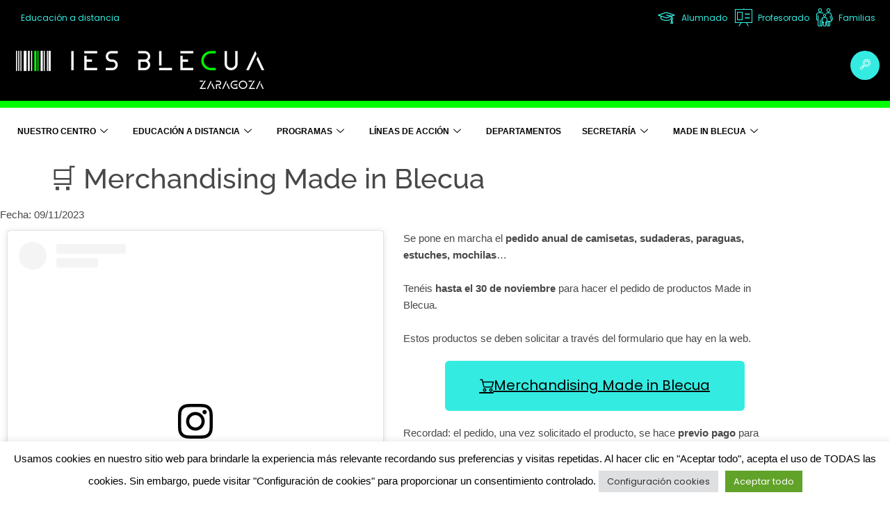

--- FILE ---
content_type: text/html; charset=UTF-8
request_url: https://iesblecua.com/%F0%9F%9B%92-merchandising-made-in-blecua/
body_size: 23130
content:

<!DOCTYPE html>
<html lang="es">

<head>
	<meta charset="UTF-8">
	<meta name="viewport" content="width=device-width, initial-scale=1.0" />
		<title>🛒 Merchandising Made in Blecua &#8211; I.E.S. Jose Manuel Blecua</title>
<meta name='robots' content='max-image-preview:large' />
<link rel='dns-prefetch' href='//fonts.googleapis.com' />
<link rel="alternate" type="application/rss+xml" title="I.E.S. Jose Manuel Blecua &raquo; Feed" href="https://iesblecua.com/feed/" />
<link rel="alternate" type="application/rss+xml" title="I.E.S. Jose Manuel Blecua &raquo; Feed de los comentarios" href="https://iesblecua.com/comments/feed/" />
<link rel="alternate" type="application/rss+xml" title="I.E.S. Jose Manuel Blecua &raquo; Comentario 🛒 Merchandising Made in Blecua del feed" href="https://iesblecua.com/%f0%9f%9b%92-merchandising-made-in-blecua/feed/" />
<script>
window._wpemojiSettings = {"baseUrl":"https:\/\/s.w.org\/images\/core\/emoji\/15.0.3\/72x72\/","ext":".png","svgUrl":"https:\/\/s.w.org\/images\/core\/emoji\/15.0.3\/svg\/","svgExt":".svg","source":{"concatemoji":"https:\/\/iesblecua.com\/wp-includes\/js\/wp-emoji-release.min.js?ver=6.6.4"}};
/*! This file is auto-generated */
!function(i,n){var o,s,e;function c(e){try{var t={supportTests:e,timestamp:(new Date).valueOf()};sessionStorage.setItem(o,JSON.stringify(t))}catch(e){}}function p(e,t,n){e.clearRect(0,0,e.canvas.width,e.canvas.height),e.fillText(t,0,0);var t=new Uint32Array(e.getImageData(0,0,e.canvas.width,e.canvas.height).data),r=(e.clearRect(0,0,e.canvas.width,e.canvas.height),e.fillText(n,0,0),new Uint32Array(e.getImageData(0,0,e.canvas.width,e.canvas.height).data));return t.every(function(e,t){return e===r[t]})}function u(e,t,n){switch(t){case"flag":return n(e,"\ud83c\udff3\ufe0f\u200d\u26a7\ufe0f","\ud83c\udff3\ufe0f\u200b\u26a7\ufe0f")?!1:!n(e,"\ud83c\uddfa\ud83c\uddf3","\ud83c\uddfa\u200b\ud83c\uddf3")&&!n(e,"\ud83c\udff4\udb40\udc67\udb40\udc62\udb40\udc65\udb40\udc6e\udb40\udc67\udb40\udc7f","\ud83c\udff4\u200b\udb40\udc67\u200b\udb40\udc62\u200b\udb40\udc65\u200b\udb40\udc6e\u200b\udb40\udc67\u200b\udb40\udc7f");case"emoji":return!n(e,"\ud83d\udc26\u200d\u2b1b","\ud83d\udc26\u200b\u2b1b")}return!1}function f(e,t,n){var r="undefined"!=typeof WorkerGlobalScope&&self instanceof WorkerGlobalScope?new OffscreenCanvas(300,150):i.createElement("canvas"),a=r.getContext("2d",{willReadFrequently:!0}),o=(a.textBaseline="top",a.font="600 32px Arial",{});return e.forEach(function(e){o[e]=t(a,e,n)}),o}function t(e){var t=i.createElement("script");t.src=e,t.defer=!0,i.head.appendChild(t)}"undefined"!=typeof Promise&&(o="wpEmojiSettingsSupports",s=["flag","emoji"],n.supports={everything:!0,everythingExceptFlag:!0},e=new Promise(function(e){i.addEventListener("DOMContentLoaded",e,{once:!0})}),new Promise(function(t){var n=function(){try{var e=JSON.parse(sessionStorage.getItem(o));if("object"==typeof e&&"number"==typeof e.timestamp&&(new Date).valueOf()<e.timestamp+604800&&"object"==typeof e.supportTests)return e.supportTests}catch(e){}return null}();if(!n){if("undefined"!=typeof Worker&&"undefined"!=typeof OffscreenCanvas&&"undefined"!=typeof URL&&URL.createObjectURL&&"undefined"!=typeof Blob)try{var e="postMessage("+f.toString()+"("+[JSON.stringify(s),u.toString(),p.toString()].join(",")+"));",r=new Blob([e],{type:"text/javascript"}),a=new Worker(URL.createObjectURL(r),{name:"wpTestEmojiSupports"});return void(a.onmessage=function(e){c(n=e.data),a.terminate(),t(n)})}catch(e){}c(n=f(s,u,p))}t(n)}).then(function(e){for(var t in e)n.supports[t]=e[t],n.supports.everything=n.supports.everything&&n.supports[t],"flag"!==t&&(n.supports.everythingExceptFlag=n.supports.everythingExceptFlag&&n.supports[t]);n.supports.everythingExceptFlag=n.supports.everythingExceptFlag&&!n.supports.flag,n.DOMReady=!1,n.readyCallback=function(){n.DOMReady=!0}}).then(function(){return e}).then(function(){var e;n.supports.everything||(n.readyCallback(),(e=n.source||{}).concatemoji?t(e.concatemoji):e.wpemoji&&e.twemoji&&(t(e.twemoji),t(e.wpemoji)))}))}((window,document),window._wpemojiSettings);
</script>
<link rel='stylesheet' id='elementor-frontend-css' href='https://iesblecua.com/wp-content/plugins/elementor/assets/css/frontend.min.css?ver=3.34.0' media='all' />
<link rel='stylesheet' id='elementor-post-9848-css' href='https://iesblecua.com/wp-content/uploads/elementor/css/post-9848.css?ver=1767406809' media='all' />
<link rel='stylesheet' id='elementor-post-9854-css' href='https://iesblecua.com/wp-content/uploads/elementor/css/post-9854.css?ver=1767406809' media='all' />
<link rel='stylesheet' id='sbi_styles-css' href='https://iesblecua.com/wp-content/plugins/instagram-feed/css/sbi-styles.min.css?ver=6.10.0' media='all' />
<link rel='stylesheet' id='hfe-widgets-style-css' href='https://iesblecua.com/wp-content/plugins/header-footer-elementor/inc/widgets-css/frontend.css?ver=2.7.1' media='all' />
<style id='wp-emoji-styles-inline-css'>

	img.wp-smiley, img.emoji {
		display: inline !important;
		border: none !important;
		box-shadow: none !important;
		height: 1em !important;
		width: 1em !important;
		margin: 0 0.07em !important;
		vertical-align: -0.1em !important;
		background: none !important;
		padding: 0 !important;
	}
</style>
<style id='global-styles-inline-css'>
:root{--wp--preset--aspect-ratio--square: 1;--wp--preset--aspect-ratio--4-3: 4/3;--wp--preset--aspect-ratio--3-4: 3/4;--wp--preset--aspect-ratio--3-2: 3/2;--wp--preset--aspect-ratio--2-3: 2/3;--wp--preset--aspect-ratio--16-9: 16/9;--wp--preset--aspect-ratio--9-16: 9/16;--wp--preset--color--black: #000000;--wp--preset--color--cyan-bluish-gray: #abb8c3;--wp--preset--color--white: #ffffff;--wp--preset--color--pale-pink: #f78da7;--wp--preset--color--vivid-red: #cf2e2e;--wp--preset--color--luminous-vivid-orange: #ff6900;--wp--preset--color--luminous-vivid-amber: #fcb900;--wp--preset--color--light-green-cyan: #7bdcb5;--wp--preset--color--vivid-green-cyan: #00d084;--wp--preset--color--pale-cyan-blue: #8ed1fc;--wp--preset--color--vivid-cyan-blue: #0693e3;--wp--preset--color--vivid-purple: #9b51e0;--wp--preset--gradient--vivid-cyan-blue-to-vivid-purple: linear-gradient(135deg,rgba(6,147,227,1) 0%,rgb(155,81,224) 100%);--wp--preset--gradient--light-green-cyan-to-vivid-green-cyan: linear-gradient(135deg,rgb(122,220,180) 0%,rgb(0,208,130) 100%);--wp--preset--gradient--luminous-vivid-amber-to-luminous-vivid-orange: linear-gradient(135deg,rgba(252,185,0,1) 0%,rgba(255,105,0,1) 100%);--wp--preset--gradient--luminous-vivid-orange-to-vivid-red: linear-gradient(135deg,rgba(255,105,0,1) 0%,rgb(207,46,46) 100%);--wp--preset--gradient--very-light-gray-to-cyan-bluish-gray: linear-gradient(135deg,rgb(238,238,238) 0%,rgb(169,184,195) 100%);--wp--preset--gradient--cool-to-warm-spectrum: linear-gradient(135deg,rgb(74,234,220) 0%,rgb(151,120,209) 20%,rgb(207,42,186) 40%,rgb(238,44,130) 60%,rgb(251,105,98) 80%,rgb(254,248,76) 100%);--wp--preset--gradient--blush-light-purple: linear-gradient(135deg,rgb(255,206,236) 0%,rgb(152,150,240) 100%);--wp--preset--gradient--blush-bordeaux: linear-gradient(135deg,rgb(254,205,165) 0%,rgb(254,45,45) 50%,rgb(107,0,62) 100%);--wp--preset--gradient--luminous-dusk: linear-gradient(135deg,rgb(255,203,112) 0%,rgb(199,81,192) 50%,rgb(65,88,208) 100%);--wp--preset--gradient--pale-ocean: linear-gradient(135deg,rgb(255,245,203) 0%,rgb(182,227,212) 50%,rgb(51,167,181) 100%);--wp--preset--gradient--electric-grass: linear-gradient(135deg,rgb(202,248,128) 0%,rgb(113,206,126) 100%);--wp--preset--gradient--midnight: linear-gradient(135deg,rgb(2,3,129) 0%,rgb(40,116,252) 100%);--wp--preset--font-size--small: 13px;--wp--preset--font-size--medium: 20px;--wp--preset--font-size--large: 36px;--wp--preset--font-size--x-large: 42px;--wp--preset--spacing--20: 0.44rem;--wp--preset--spacing--30: 0.67rem;--wp--preset--spacing--40: 1rem;--wp--preset--spacing--50: 1.5rem;--wp--preset--spacing--60: 2.25rem;--wp--preset--spacing--70: 3.38rem;--wp--preset--spacing--80: 5.06rem;--wp--preset--shadow--natural: 6px 6px 9px rgba(0, 0, 0, 0.2);--wp--preset--shadow--deep: 12px 12px 50px rgba(0, 0, 0, 0.4);--wp--preset--shadow--sharp: 6px 6px 0px rgba(0, 0, 0, 0.2);--wp--preset--shadow--outlined: 6px 6px 0px -3px rgba(255, 255, 255, 1), 6px 6px rgba(0, 0, 0, 1);--wp--preset--shadow--crisp: 6px 6px 0px rgba(0, 0, 0, 1);}:root { --wp--style--global--content-size: 800px;--wp--style--global--wide-size: 1200px; }:where(body) { margin: 0; }.wp-site-blocks > .alignleft { float: left; margin-right: 2em; }.wp-site-blocks > .alignright { float: right; margin-left: 2em; }.wp-site-blocks > .aligncenter { justify-content: center; margin-left: auto; margin-right: auto; }:where(.wp-site-blocks) > * { margin-block-start: 24px; margin-block-end: 0; }:where(.wp-site-blocks) > :first-child { margin-block-start: 0; }:where(.wp-site-blocks) > :last-child { margin-block-end: 0; }:root { --wp--style--block-gap: 24px; }:root :where(.is-layout-flow) > :first-child{margin-block-start: 0;}:root :where(.is-layout-flow) > :last-child{margin-block-end: 0;}:root :where(.is-layout-flow) > *{margin-block-start: 24px;margin-block-end: 0;}:root :where(.is-layout-constrained) > :first-child{margin-block-start: 0;}:root :where(.is-layout-constrained) > :last-child{margin-block-end: 0;}:root :where(.is-layout-constrained) > *{margin-block-start: 24px;margin-block-end: 0;}:root :where(.is-layout-flex){gap: 24px;}:root :where(.is-layout-grid){gap: 24px;}.is-layout-flow > .alignleft{float: left;margin-inline-start: 0;margin-inline-end: 2em;}.is-layout-flow > .alignright{float: right;margin-inline-start: 2em;margin-inline-end: 0;}.is-layout-flow > .aligncenter{margin-left: auto !important;margin-right: auto !important;}.is-layout-constrained > .alignleft{float: left;margin-inline-start: 0;margin-inline-end: 2em;}.is-layout-constrained > .alignright{float: right;margin-inline-start: 2em;margin-inline-end: 0;}.is-layout-constrained > .aligncenter{margin-left: auto !important;margin-right: auto !important;}.is-layout-constrained > :where(:not(.alignleft):not(.alignright):not(.alignfull)){max-width: var(--wp--style--global--content-size);margin-left: auto !important;margin-right: auto !important;}.is-layout-constrained > .alignwide{max-width: var(--wp--style--global--wide-size);}body .is-layout-flex{display: flex;}.is-layout-flex{flex-wrap: wrap;align-items: center;}.is-layout-flex > :is(*, div){margin: 0;}body .is-layout-grid{display: grid;}.is-layout-grid > :is(*, div){margin: 0;}body{padding-top: 0px;padding-right: 0px;padding-bottom: 0px;padding-left: 0px;}a:where(:not(.wp-element-button)){text-decoration: underline;}:root :where(.wp-element-button, .wp-block-button__link){background-color: #32373c;border-width: 0;color: #fff;font-family: inherit;font-size: inherit;line-height: inherit;padding: calc(0.667em + 2px) calc(1.333em + 2px);text-decoration: none;}.has-black-color{color: var(--wp--preset--color--black) !important;}.has-cyan-bluish-gray-color{color: var(--wp--preset--color--cyan-bluish-gray) !important;}.has-white-color{color: var(--wp--preset--color--white) !important;}.has-pale-pink-color{color: var(--wp--preset--color--pale-pink) !important;}.has-vivid-red-color{color: var(--wp--preset--color--vivid-red) !important;}.has-luminous-vivid-orange-color{color: var(--wp--preset--color--luminous-vivid-orange) !important;}.has-luminous-vivid-amber-color{color: var(--wp--preset--color--luminous-vivid-amber) !important;}.has-light-green-cyan-color{color: var(--wp--preset--color--light-green-cyan) !important;}.has-vivid-green-cyan-color{color: var(--wp--preset--color--vivid-green-cyan) !important;}.has-pale-cyan-blue-color{color: var(--wp--preset--color--pale-cyan-blue) !important;}.has-vivid-cyan-blue-color{color: var(--wp--preset--color--vivid-cyan-blue) !important;}.has-vivid-purple-color{color: var(--wp--preset--color--vivid-purple) !important;}.has-black-background-color{background-color: var(--wp--preset--color--black) !important;}.has-cyan-bluish-gray-background-color{background-color: var(--wp--preset--color--cyan-bluish-gray) !important;}.has-white-background-color{background-color: var(--wp--preset--color--white) !important;}.has-pale-pink-background-color{background-color: var(--wp--preset--color--pale-pink) !important;}.has-vivid-red-background-color{background-color: var(--wp--preset--color--vivid-red) !important;}.has-luminous-vivid-orange-background-color{background-color: var(--wp--preset--color--luminous-vivid-orange) !important;}.has-luminous-vivid-amber-background-color{background-color: var(--wp--preset--color--luminous-vivid-amber) !important;}.has-light-green-cyan-background-color{background-color: var(--wp--preset--color--light-green-cyan) !important;}.has-vivid-green-cyan-background-color{background-color: var(--wp--preset--color--vivid-green-cyan) !important;}.has-pale-cyan-blue-background-color{background-color: var(--wp--preset--color--pale-cyan-blue) !important;}.has-vivid-cyan-blue-background-color{background-color: var(--wp--preset--color--vivid-cyan-blue) !important;}.has-vivid-purple-background-color{background-color: var(--wp--preset--color--vivid-purple) !important;}.has-black-border-color{border-color: var(--wp--preset--color--black) !important;}.has-cyan-bluish-gray-border-color{border-color: var(--wp--preset--color--cyan-bluish-gray) !important;}.has-white-border-color{border-color: var(--wp--preset--color--white) !important;}.has-pale-pink-border-color{border-color: var(--wp--preset--color--pale-pink) !important;}.has-vivid-red-border-color{border-color: var(--wp--preset--color--vivid-red) !important;}.has-luminous-vivid-orange-border-color{border-color: var(--wp--preset--color--luminous-vivid-orange) !important;}.has-luminous-vivid-amber-border-color{border-color: var(--wp--preset--color--luminous-vivid-amber) !important;}.has-light-green-cyan-border-color{border-color: var(--wp--preset--color--light-green-cyan) !important;}.has-vivid-green-cyan-border-color{border-color: var(--wp--preset--color--vivid-green-cyan) !important;}.has-pale-cyan-blue-border-color{border-color: var(--wp--preset--color--pale-cyan-blue) !important;}.has-vivid-cyan-blue-border-color{border-color: var(--wp--preset--color--vivid-cyan-blue) !important;}.has-vivid-purple-border-color{border-color: var(--wp--preset--color--vivid-purple) !important;}.has-vivid-cyan-blue-to-vivid-purple-gradient-background{background: var(--wp--preset--gradient--vivid-cyan-blue-to-vivid-purple) !important;}.has-light-green-cyan-to-vivid-green-cyan-gradient-background{background: var(--wp--preset--gradient--light-green-cyan-to-vivid-green-cyan) !important;}.has-luminous-vivid-amber-to-luminous-vivid-orange-gradient-background{background: var(--wp--preset--gradient--luminous-vivid-amber-to-luminous-vivid-orange) !important;}.has-luminous-vivid-orange-to-vivid-red-gradient-background{background: var(--wp--preset--gradient--luminous-vivid-orange-to-vivid-red) !important;}.has-very-light-gray-to-cyan-bluish-gray-gradient-background{background: var(--wp--preset--gradient--very-light-gray-to-cyan-bluish-gray) !important;}.has-cool-to-warm-spectrum-gradient-background{background: var(--wp--preset--gradient--cool-to-warm-spectrum) !important;}.has-blush-light-purple-gradient-background{background: var(--wp--preset--gradient--blush-light-purple) !important;}.has-blush-bordeaux-gradient-background{background: var(--wp--preset--gradient--blush-bordeaux) !important;}.has-luminous-dusk-gradient-background{background: var(--wp--preset--gradient--luminous-dusk) !important;}.has-pale-ocean-gradient-background{background: var(--wp--preset--gradient--pale-ocean) !important;}.has-electric-grass-gradient-background{background: var(--wp--preset--gradient--electric-grass) !important;}.has-midnight-gradient-background{background: var(--wp--preset--gradient--midnight) !important;}.has-small-font-size{font-size: var(--wp--preset--font-size--small) !important;}.has-medium-font-size{font-size: var(--wp--preset--font-size--medium) !important;}.has-large-font-size{font-size: var(--wp--preset--font-size--large) !important;}.has-x-large-font-size{font-size: var(--wp--preset--font-size--x-large) !important;}
:root :where(.wp-block-pullquote){font-size: 1.5em;line-height: 1.6;}
</style>
<link rel='stylesheet' id='cookie-law-info-css' href='https://iesblecua.com/wp-content/plugins/cookie-law-info/legacy/public/css/cookie-law-info-public.css?ver=3.3.9' media='all' />
<link rel='stylesheet' id='cookie-law-info-gdpr-css' href='https://iesblecua.com/wp-content/plugins/cookie-law-info/legacy/public/css/cookie-law-info-gdpr.css?ver=3.3.9' media='all' />
<link rel='stylesheet' id='hfe-style-css' href='https://iesblecua.com/wp-content/plugins/header-footer-elementor/assets/css/header-footer-elementor.css?ver=2.7.1' media='all' />
<link rel='stylesheet' id='elementor-icons-css' href='https://iesblecua.com/wp-content/plugins/elementor/assets/lib/eicons/css/elementor-icons.min.css?ver=5.45.0' media='all' />
<link rel='stylesheet' id='elementor-post-9847-css' href='https://iesblecua.com/wp-content/uploads/elementor/css/post-9847.css?ver=1767406809' media='all' />
<link rel='stylesheet' id='sbistyles-css' href='https://iesblecua.com/wp-content/plugins/instagram-feed/css/sbi-styles.min.css?ver=6.10.0' media='all' />
<link rel='stylesheet' id='widget-image-css' href='https://iesblecua.com/wp-content/plugins/elementor/assets/css/widget-image.min.css?ver=3.34.0' media='all' />
<link rel='stylesheet' id='elementor-post-14638-css' href='https://iesblecua.com/wp-content/uploads/elementor/css/post-14638.css?ver=1767425810' media='all' />
<link rel='stylesheet' id='hello-elementor-css' href='https://iesblecua.com/wp-content/themes/hello-elementor/style.min.css?ver=3.3.0' media='all' />
<link rel='stylesheet' id='hello-elementor-theme-style-css' href='https://iesblecua.com/wp-content/themes/hello-elementor/theme.min.css?ver=3.3.0' media='all' />
<link rel='stylesheet' id='hello-elementor-header-footer-css' href='https://iesblecua.com/wp-content/themes/hello-elementor/header-footer.min.css?ver=3.3.0' media='all' />
<link rel='stylesheet' id='hfe-elementor-icons-css' href='https://iesblecua.com/wp-content/plugins/elementor/assets/lib/eicons/css/elementor-icons.min.css?ver=5.34.0' media='all' />
<link rel='stylesheet' id='hfe-icons-list-css' href='https://iesblecua.com/wp-content/plugins/elementor/assets/css/widget-icon-list.min.css?ver=3.24.3' media='all' />
<link rel='stylesheet' id='hfe-social-icons-css' href='https://iesblecua.com/wp-content/plugins/elementor/assets/css/widget-social-icons.min.css?ver=3.24.0' media='all' />
<link rel='stylesheet' id='hfe-social-share-icons-brands-css' href='https://iesblecua.com/wp-content/plugins/elementor/assets/lib/font-awesome/css/brands.css?ver=5.15.3' media='all' />
<link rel='stylesheet' id='hfe-social-share-icons-fontawesome-css' href='https://iesblecua.com/wp-content/plugins/elementor/assets/lib/font-awesome/css/fontawesome.css?ver=5.15.3' media='all' />
<link rel='stylesheet' id='hfe-nav-menu-icons-css' href='https://iesblecua.com/wp-content/plugins/elementor/assets/lib/font-awesome/css/solid.css?ver=5.15.3' media='all' />
<link rel='stylesheet' id='hello-elementor-child-style-css' href='https://iesblecua.com/wp-content/themes/hello-theme-child-master/style.css?ver=1.0.0' media='all' />
<link rel='stylesheet' id='ele-blog-font-css' href='//fonts.googleapis.com/css?family=Inter%3A300%2C400%2C500%2C600%2C700%26display%3Dswa%22&#038;ver=1.0.0' media='all' />
<link rel='stylesheet' id='ele-blog-grid-css' href='https://iesblecua.com/wp-content/plugins/ele-blog/assets/css/ele-blog-grid.css?ver=1.0.0' media='all' />
<link rel='stylesheet' id='eblog-global-css' href='https://iesblecua.com/wp-content/plugins/ele-blog/assets/css/ele-blog-global.css?ver=1.0.0' media='all' />
<link rel='stylesheet' id='owl-css' href='https://iesblecua.com/wp-content/plugins/ele-blog/assets/css/owl.min.css?ver=1.0.0' media='all' />
<link rel='stylesheet' id='ele-blog-main-css' href='https://iesblecua.com/wp-content/plugins/ele-blog/assets/css/ele-blog-styles.css?ver=1.0.0' media='all' />
<link rel='stylesheet' id='ekit-widget-styles-css' href='https://iesblecua.com/wp-content/plugins/elementskit-lite/widgets/init/assets/css/widget-styles.css?ver=3.7.8' media='all' />
<link rel='stylesheet' id='ekit-responsive-css' href='https://iesblecua.com/wp-content/plugins/elementskit-lite/widgets/init/assets/css/responsive.css?ver=3.7.8' media='all' />
<link rel='stylesheet' id='elementor-gf-local-poppins-css' href='https://iesblecua.com/wp-content/uploads/elementor/google-fonts/css/poppins.css?ver=1752236189' media='all' />
<link rel='stylesheet' id='elementor-gf-local-raleway-css' href='https://iesblecua.com/wp-content/uploads/elementor/google-fonts/css/raleway.css?ver=1752236194' media='all' />
<link rel='stylesheet' id='elementor-gf-local-lato-css' href='https://iesblecua.com/wp-content/uploads/elementor/google-fonts/css/lato.css?ver=1752236195' media='all' />
<link rel='stylesheet' id='elementor-icons-ekiticons-css' href='https://iesblecua.com/wp-content/plugins/elementskit-lite/modules/elementskit-icon-pack/assets/css/ekiticons.css?ver=3.7.8' media='all' />
<link rel='stylesheet' id='elementor-icons-shared-0-css' href='https://iesblecua.com/wp-content/plugins/elementor/assets/lib/font-awesome/css/fontawesome.min.css?ver=5.15.3' media='all' />
<link rel='stylesheet' id='elementor-icons-fa-solid-css' href='https://iesblecua.com/wp-content/plugins/elementor/assets/lib/font-awesome/css/solid.min.css?ver=5.15.3' media='all' />
<script src="https://iesblecua.com/wp-includes/js/jquery/jquery.min.js?ver=3.7.1" id="jquery-core-js"></script>
<script src="https://iesblecua.com/wp-includes/js/jquery/jquery-migrate.min.js?ver=3.4.1" id="jquery-migrate-js"></script>
<script id="jquery-js-after">
!function($){"use strict";$(document).ready(function(){$(this).scrollTop()>100&&$(".hfe-scroll-to-top-wrap").removeClass("hfe-scroll-to-top-hide"),$(window).scroll(function(){$(this).scrollTop()<100?$(".hfe-scroll-to-top-wrap").fadeOut(300):$(".hfe-scroll-to-top-wrap").fadeIn(300)}),$(".hfe-scroll-to-top-wrap").on("click",function(){$("html, body").animate({scrollTop:0},300);return!1})})}(jQuery);
!function($){'use strict';$(document).ready(function(){var bar=$('.hfe-reading-progress-bar');if(!bar.length)return;$(window).on('scroll',function(){var s=$(window).scrollTop(),d=$(document).height()-$(window).height(),p=d? s/d*100:0;bar.css('width',p+'%')});});}(jQuery);
</script>
<script id="cookie-law-info-js-extra">
var Cli_Data = {"nn_cookie_ids":[],"cookielist":[],"non_necessary_cookies":[],"ccpaEnabled":"","ccpaRegionBased":"","ccpaBarEnabled":"","strictlyEnabled":["necessary","obligatoire"],"ccpaType":"gdpr","js_blocking":"1","custom_integration":"","triggerDomRefresh":"","secure_cookies":""};
var cli_cookiebar_settings = {"animate_speed_hide":"500","animate_speed_show":"500","background":"#fff","border":"#444","border_on":"","button_1_button_colour":"#61a229","button_1_button_hover":"#4e8221","button_1_link_colour":"#fff","button_1_as_button":"1","button_1_new_win":"","button_2_button_colour":"#333","button_2_button_hover":"#292929","button_2_link_colour":"#444","button_2_as_button":"","button_2_hidebar":"","button_3_button_colour":"#dedfe0","button_3_button_hover":"#b2b2b3","button_3_link_colour":"#333333","button_3_as_button":"1","button_3_new_win":"","button_4_button_colour":"#dedfe0","button_4_button_hover":"#b2b2b3","button_4_link_colour":"#333333","button_4_as_button":"1","button_7_button_colour":"#61a229","button_7_button_hover":"#4e8221","button_7_link_colour":"#fff","button_7_as_button":"1","button_7_new_win":"","font_family":"inherit","header_fix":"","notify_animate_hide":"","notify_animate_show":"","notify_div_id":"#cookie-law-info-bar","notify_position_horizontal":"right","notify_position_vertical":"bottom","scroll_close":"","scroll_close_reload":"","accept_close_reload":"1","reject_close_reload":"1","showagain_tab":"1","showagain_background":"#fff","showagain_border":"#000","showagain_div_id":"#cookie-law-info-again","showagain_x_position":"100px","text":"#000","show_once_yn":"","show_once":"10000","logging_on":"","as_popup":"","popup_overlay":"1","bar_heading_text":"","cookie_bar_as":"banner","popup_showagain_position":"bottom-right","widget_position":"left"};
var log_object = {"ajax_url":"https:\/\/iesblecua.com\/wp-admin\/admin-ajax.php"};
</script>
<script src="https://iesblecua.com/wp-content/plugins/cookie-law-info/legacy/public/js/cookie-law-info-public.js?ver=3.3.9" id="cookie-law-info-js"></script>
<link rel="https://api.w.org/" href="https://iesblecua.com/wp-json/" /><link rel="alternate" title="JSON" type="application/json" href="https://iesblecua.com/wp-json/wp/v2/posts/14638" /><link rel="EditURI" type="application/rsd+xml" title="RSD" href="https://iesblecua.com/xmlrpc.php?rsd" />
<meta name="generator" content="WordPress 6.6.4" />
<link rel="canonical" href="https://iesblecua.com/%f0%9f%9b%92-merchandising-made-in-blecua/" />
<link rel='shortlink' href='https://iesblecua.com/?p=14638' />
<link rel="alternate" title="oEmbed (JSON)" type="application/json+oembed" href="https://iesblecua.com/wp-json/oembed/1.0/embed?url=https%3A%2F%2Fiesblecua.com%2F%25f0%259f%259b%2592-merchandising-made-in-blecua%2F" />
<link rel="alternate" title="oEmbed (XML)" type="text/xml+oembed" href="https://iesblecua.com/wp-json/oembed/1.0/embed?url=https%3A%2F%2Fiesblecua.com%2F%25f0%259f%259b%2592-merchandising-made-in-blecua%2F&#038;format=xml" />
<meta name="generator" content="Elementor 3.34.0; features: additional_custom_breakpoints; settings: css_print_method-external, google_font-enabled, font_display-auto">
			<style>
				.e-con.e-parent:nth-of-type(n+4):not(.e-lazyloaded):not(.e-no-lazyload),
				.e-con.e-parent:nth-of-type(n+4):not(.e-lazyloaded):not(.e-no-lazyload) * {
					background-image: none !important;
				}
				@media screen and (max-height: 1024px) {
					.e-con.e-parent:nth-of-type(n+3):not(.e-lazyloaded):not(.e-no-lazyload),
					.e-con.e-parent:nth-of-type(n+3):not(.e-lazyloaded):not(.e-no-lazyload) * {
						background-image: none !important;
					}
				}
				@media screen and (max-height: 640px) {
					.e-con.e-parent:nth-of-type(n+2):not(.e-lazyloaded):not(.e-no-lazyload),
					.e-con.e-parent:nth-of-type(n+2):not(.e-lazyloaded):not(.e-no-lazyload) * {
						background-image: none !important;
					}
				}
			</style>
			<link rel="icon" href="https://iesblecua.com/wp-content/uploads/2022/06/cropped-favicon-32x32.png" sizes="32x32" />
<link rel="icon" href="https://iesblecua.com/wp-content/uploads/2022/06/cropped-favicon-192x192.png" sizes="192x192" />
<link rel="apple-touch-icon" href="https://iesblecua.com/wp-content/uploads/2022/06/cropped-favicon-180x180.png" />
<meta name="msapplication-TileImage" content="https://iesblecua.com/wp-content/uploads/2022/06/cropped-favicon-270x270.png" />
		<style id="wp-custom-css">
			.ekit-wid-con .elementskit-post-image-card:hover .elementskit-entry-thumb>img {
    transform: scale(1.1);
}
.ekit-wid-con .elementskit-post-image-card:hover .elementskit-entry-thumb>img:hover {
   -webkit-filter: opacity(.5);
   filter: opacity(.5);
}
article.post{margin-top: 50px;
margin-bottom: 50px;
border-bottom: #ddd solid 1px;
padding-bottom: 20px;}

#indexact>div>div>div>div>div>div>h2 {
	height:65px;
	
}
    
.elementor-image-carousel-caption  {
position:absolute;
bottom: 10px;
width:98%;
	right:2%;
text-align:right;

}
.tag-links>a{
	margin-right:5px
	
}		</style>
		</head>

<body class="post-template-default single single-post postid-14638 single-format-standard wp-embed-responsive ehf-template-hello-elementor ehf-stylesheet-hello-theme-child-master theme-default elementor-default elementor-kit-9847 elementor-page elementor-page-14638">

	
			<a class="skip-link screen-reader-text" href="#content">
			Saltar al contenido		</a>
	
	
	<div class="ekit-template-content-markup ekit-template-content-header ekit-template-content-theme-support">
				<div data-elementor-type="wp-post" data-elementor-id="9848" class="elementor elementor-9848">
						<section class="elementor-section elementor-top-section elementor-element elementor-element-32a4addf elementor-section-full_width elementor-section-height-default elementor-section-height-default" data-id="32a4addf" data-element_type="section" data-settings="{&quot;background_background&quot;:&quot;classic&quot;}">
							<div class="elementor-background-overlay"></div>
							<div class="elementor-container elementor-column-gap-default">
					<div class="elementor-column elementor-col-100 elementor-top-column elementor-element elementor-element-1675d07f" data-id="1675d07f" data-element_type="column" data-settings="{&quot;background_background&quot;:&quot;classic&quot;}">
			<div class="elementor-widget-wrap elementor-element-populated">
						<section class="elementor-section elementor-inner-section elementor-element elementor-element-67cab6bb elementor-section-content-middle elementor-section-full_width elementor-section-height-default elementor-section-height-default" data-id="67cab6bb" data-element_type="section" data-settings="{&quot;background_background&quot;:&quot;classic&quot;}">
						<div class="elementor-container elementor-column-gap-default">
					<div class="elementor-column elementor-col-50 elementor-inner-column elementor-element elementor-element-211a4a7e" data-id="211a4a7e" data-element_type="column">
			<div class="elementor-widget-wrap elementor-element-populated">
						<div class="elementor-element elementor-element-7f88790d elementor-widget elementor-widget-elementskit-social-media" data-id="7f88790d" data-element_type="widget" data-widget_type="elementskit-social-media.default">
				<div class="elementor-widget-container">
					<div class="ekit-wid-con" >			 <ul class="ekit_social_media">
														<li class="elementor-repeater-item-74c0d8b">
					    <a
						href="https://sites.google.com/iesblecua.com/educacionadistancia/inicio" aria-label="Educación a distancia" class="" >
							
							<svg xmlns="http://www.w3.org/2000/svg" xmlns:xlink="http://www.w3.org/1999/xlink" id="Capa_1" x="0px" y="0px" width="29.254px" height="29.254px" viewBox="0 0 29.254 29.254" xml:space="preserve"><path d="M16.986,4.313L7.28,5.526L0,10.38h1.213v12.133h1.214V10.38h2.44c-0.004,0.081-0.014,0.151-0.014,0.237 c0,1.436,0.389,2.431,0.389,2.431l5.394,1.289l3.943-4.459c0,0-0.361-1.488-1.177-2.579L16.986,4.313z M22.446,9.167 c-1.904,0-3.63,0.82-4.853,2.114c-0.313-0.332-0.654-0.64-1.028-0.9l-2.451,2.768c0.98,0.508,1.659,1.517,1.659,2.692v9.101h3.64 V15.84c0-1.697,1.337-3.033,3.033-3.033c1.699,0,3.035,1.336,3.035,3.033v9.101h3.638V15.84 C29.119,12.176,26.109,9.167,22.446,9.167z M6.104,15.124c-0.023,0.236-0.038,0.474-0.038,0.716v9.101h3.641v-8.953L6.104,15.124z"></path></svg>
                                                                                    Educación a distancia                                                                                </a>
                    </li>
                    							</ul>
		</div>				</div>
				</div>
					</div>
		</div>
				<div class="elementor-column elementor-col-50 elementor-inner-column elementor-element elementor-element-135a1b6" data-id="135a1b6" data-element_type="column">
			<div class="elementor-widget-wrap elementor-element-populated">
						<div class="elementor-element elementor-element-5bc9fe4 elementor-widget elementor-widget-elementskit-social-media" data-id="5bc9fe4" data-element_type="widget" data-widget_type="elementskit-social-media.default">
				<div class="elementor-widget-container">
					<div class="ekit-wid-con" >			 <ul class="ekit_social_media">
														<li class="elementor-repeater-item-404d637">
					    <a
						href="https://sites.google.com/iesblecua.com/alumnado/grupos" aria-label="Alumnado" class="hat" >
							
							<i aria-hidden="true" class="icon icon-graduation-hat"></i>
                                                                                    Alumnado                                                                                </a>
                    </li>
                    														<li class="elementor-repeater-item-0dfc2fc">
					    <a
						href="https://sites.google.com/iesblecua.com/saladeprofesores/inicio" aria-label="Profesorado" class="presentation1" >
							
							<i aria-hidden="true" class="icon icon-presentation1"></i>
                                                                                    Profesorado                                                                                </a>
                    </li>
                    														<li class="elementor-repeater-item-5eb0945">
					    <a
						href="https://iesblecua.com/padres/" aria-label="Familias" class="Family" >
							
							<i aria-hidden="true" class="icon icon-Family"></i>
                                                                                    Familias                                                                                </a>
                    </li>
                    							</ul>
		</div>				</div>
				</div>
					</div>
		</div>
					</div>
		</section>
				<section class="elementor-section elementor-inner-section elementor-element elementor-element-4a906e5b elementor-section-content-middle elementor-section-full_width elementor-section-height-default elementor-section-height-default" data-id="4a906e5b" data-element_type="section" data-settings="{&quot;background_background&quot;:&quot;classic&quot;}">
						<div class="elementor-container elementor-column-gap-default">
					<div class="elementor-column elementor-col-50 elementor-inner-column elementor-element elementor-element-2b5a4bdb" data-id="2b5a4bdb" data-element_type="column">
			<div class="elementor-widget-wrap elementor-element-populated">
						<div class="elementor-element elementor-element-7089e8ae elementor-widget__width-auto elementor-widget elementor-widget-image" data-id="7089e8ae" data-element_type="widget" data-widget_type="image.default">
				<div class="elementor-widget-container">
																<a href="https://iesblecua.com/">
							<img width="372" height="70" src="https://iesblecua.com/wp-content/uploads/2022/06/logo-ies-blecua.png" class="attachment-large size-large wp-image-11064" alt="IES BLECUA" srcset="https://iesblecua.com/wp-content/uploads/2022/06/logo-ies-blecua.png 372w, https://iesblecua.com/wp-content/uploads/2022/06/logo-ies-blecua-300x56.png 300w" sizes="(max-width: 372px) 100vw, 372px" />								</a>
															</div>
				</div>
					</div>
		</div>
				<div class="elementor-column elementor-col-50 elementor-inner-column elementor-element elementor-element-a581957" data-id="a581957" data-element_type="column">
			<div class="elementor-widget-wrap elementor-element-populated">
						<div class="elementor-element elementor-element-a658102 elementor-widget__width-auto elementor-widget elementor-widget-elementskit-header-search" data-id="a658102" data-element_type="widget" data-widget_type="elementskit-header-search.default">
				<div class="elementor-widget-container">
					<div class="ekit-wid-con" >        <a href="#ekit_modal-popup-a658102" class="ekit_navsearch-button ekit-modal-popup" aria-label="navsearch-button">
            <i aria-hidden="true" class="icon icon-search-1"></i>        </a>
        <!-- language switcher strart -->
        <!-- xs modal -->
        <div class="zoom-anim-dialog mfp-hide ekit_modal-searchPanel" id="ekit_modal-popup-a658102">
            <div class="ekit-search-panel">
            <!-- Polylang search - thanks to Alain Melsens -->
                <form role="search" method="get" class="ekit-search-group" action="https://iesblecua.com/">
                    <input type="search" class="ekit_search-field" aria-label="search-form" placeholder="Buscar..." value="" name="s">
					<button type="submit" class="ekit_search-button" aria-label="search-button">
                        <i aria-hidden="true" class="icon icon-search-1"></i>                    </button>
                </form>
            </div>
        </div><!-- End xs modal -->
        <!-- end language switcher strart -->
        </div>				</div>
				</div>
					</div>
		</div>
					</div>
		</section>
					</div>
		</div>
					</div>
		</section>
				<section class="elementor-section elementor-top-section elementor-element elementor-element-913991b elementor-section-boxed elementor-section-height-default elementor-section-height-default" data-id="913991b" data-element_type="section">
						<div class="elementor-container elementor-column-gap-default">
					<div class="elementor-column elementor-col-100 elementor-top-column elementor-element elementor-element-1b5784e" data-id="1b5784e" data-element_type="column">
			<div class="elementor-widget-wrap elementor-element-populated">
						<div class="elementor-element elementor-element-024047b elementor-widget__width-auto elementor-widget elementor-widget-ekit-nav-menu" data-id="024047b" data-element_type="widget" data-widget_type="ekit-nav-menu.default">
				<div class="elementor-widget-container">
							<nav class="ekit-wid-con ekit_menu_responsive_tablet" 
			data-hamburger-icon="" 
			data-hamburger-icon-type="icon" 
			data-responsive-breakpoint="1024">
			            <button class="elementskit-menu-hamburger elementskit-menu-toggler"  type="button" aria-label="hamburger-icon">
                                    <span class="elementskit-menu-hamburger-icon"></span><span class="elementskit-menu-hamburger-icon"></span><span class="elementskit-menu-hamburger-icon"></span>
                            </button>
            <div id="ekit-megamenu-home" class="elementskit-menu-container elementskit-menu-offcanvas-elements elementskit-navbar-nav-default ekit-nav-menu-one-page-no ekit-nav-dropdown-hover"><ul id="menu-home" class="elementskit-navbar-nav elementskit-menu-po-right submenu-click-on-icon"><li id="menu-item-12920" class="menu-item menu-item-type-custom menu-item-object-custom menu-item-has-children menu-item-12920 nav-item elementskit-dropdown-has relative_position elementskit-dropdown-menu-default_width elementskit-mobile-builder-content" data-vertical-menu=750px><a href="#" class="ekit-menu-nav-link ekit-menu-dropdown-toggle">NUESTRO CENTRO<i aria-hidden="true" class="icon icon-down-arrow1 elementskit-submenu-indicator"></i></a>
<ul class="elementskit-dropdown elementskit-submenu-panel">
	<li id="menu-item-11688" class="menu-item menu-item-type-post_type menu-item-object-page menu-item-11688 nav-item elementskit-mobile-builder-content" data-vertical-menu=750px><a href="https://iesblecua.com/equipo-directivo/" class=" dropdown-item">Equipo directivo</a>	<li id="menu-item-78" class="menu-item menu-item-type-post_type menu-item-object-page menu-item-has-children menu-item-78 nav-item elementskit-dropdown-has relative_position elementskit-dropdown-menu-default_width elementskit-mobile-builder-content" data-vertical-menu=750px><a href="https://iesblecua.com/oferta-educativa/" class=" dropdown-item">Oferta educativa<i aria-hidden="true" class="icon icon-down-arrow1 elementskit-submenu-indicator"></i></a>
	<ul class="elementskit-dropdown elementskit-submenu-panel">
		<li id="menu-item-11701" class="menu-item menu-item-type-post_type menu-item-object-page menu-item-11701 nav-item elementskit-mobile-builder-content" data-vertical-menu=750px><a href="https://iesblecua.com/oferta-educativa/eso/" class=" dropdown-item">ESO</a>		<li id="menu-item-11700" class="menu-item menu-item-type-post_type menu-item-object-page menu-item-11700 nav-item elementskit-mobile-builder-content" data-vertical-menu=750px><a href="https://iesblecua.com/oferta-educativa/bach/" class=" dropdown-item">BACH</a>		<li id="menu-item-15800" class="menu-item menu-item-type-custom menu-item-object-custom menu-item-15800 nav-item elementskit-mobile-builder-content" data-vertical-menu=750px><a href="https://sites.google.com/iesblecua.com/fp-ies-blecua/inicio" class=" dropdown-item">FP</a>		<li id="menu-item-577" class="menu-item menu-item-type-post_type menu-item-object-page menu-item-577 nav-item elementskit-mobile-builder-content" data-vertical-menu=750px><a href="https://iesblecua.com/oferta-educativa/ensenanza-a-distancia/" class=" dropdown-item">Distancia</a>	</ul>
	<li id="menu-item-196" class="menu-item menu-item-type-post_type menu-item-object-page menu-item-196 nav-item elementskit-mobile-builder-content" data-vertical-menu=750px><a href="https://iesblecua.com/instalaciones/" class=" dropdown-item">Instalaciones</a>	<li id="menu-item-193" class="menu-item menu-item-type-post_type menu-item-object-page menu-item-193 nav-item elementskit-mobile-builder-content" data-vertical-menu=750px><a href="https://iesblecua.com/ubicacion/" class=" dropdown-item">Ubicación</a>	<li id="menu-item-265" class="menu-item menu-item-type-post_type menu-item-object-page menu-item-265 nav-item elementskit-mobile-builder-content" data-vertical-menu=750px><a href="https://iesblecua.com/horario-del-centro/" class=" dropdown-item">Horario</a>	<li id="menu-item-11996" class="menu-item menu-item-type-custom menu-item-object-custom menu-item-11996 nav-item elementskit-mobile-builder-content" data-vertical-menu=750px><a target="_blank" href="https://educa.aragon.es/calendario-escolar" class=" dropdown-item">Calendario</a>	<li id="menu-item-11689" class="menu-item menu-item-type-post_type menu-item-object-page menu-item-11689 nav-item elementskit-mobile-builder-content" data-vertical-menu=750px><a href="https://iesblecua.com/consejo-escolar/" class=" dropdown-item">Consejo escolar</a>	<li id="menu-item-11686" class="menu-item menu-item-type-post_type menu-item-object-page menu-item-11686 nav-item elementskit-mobile-builder-content" data-vertical-menu=750px><a href="https://iesblecua.com/ampa/" class=" dropdown-item">Ampa</a>	<li id="menu-item-176" class="menu-item menu-item-type-post_type menu-item-object-page menu-item-176 nav-item elementskit-mobile-builder-content" data-vertical-menu=750px><a href="https://iesblecua.com/biografia-de-jose-manuel-blecua/" class=" dropdown-item">Biografía de  J. M. Blecua</a>	<li id="menu-item-194" class="menu-item menu-item-type-post_type menu-item-object-page menu-item-194 nav-item elementskit-mobile-builder-content" data-vertical-menu=750px><a href="https://iesblecua.com/historia-del-ies/" class=" dropdown-item">Historia del IES</a></ul>
</li>
<li id="menu-item-16032" class="menu-item menu-item-type-custom menu-item-object-custom menu-item-has-children menu-item-16032 nav-item elementskit-dropdown-has relative_position elementskit-dropdown-menu-default_width elementskit-mobile-builder-content" data-vertical-menu=750px><a href="https://sites.google.com/iesblecua.com/educacionadistancia/inicio" class="ekit-menu-nav-link ekit-menu-dropdown-toggle">EDUCACIÓN A DISTANCIA<i aria-hidden="true" class="icon icon-down-arrow1 elementskit-submenu-indicator"></i></a>
<ul class="elementskit-dropdown elementskit-submenu-panel">
	<li id="menu-item-16033" class="menu-item menu-item-type-custom menu-item-object-custom menu-item-16033 nav-item elementskit-mobile-builder-content" data-vertical-menu=750px><a href="https://sites.google.com/iesblecua.com/educacionadistancia/espad/avisos-espad" class=" dropdown-item">ESPAD</a>	<li id="menu-item-16034" class="menu-item menu-item-type-custom menu-item-object-custom menu-item-16034 nav-item elementskit-mobile-builder-content" data-vertical-menu=750px><a href="https://sites.google.com/iesblecua.com/educacionadistancia/bachillerato/avisos-bachillerato" class=" dropdown-item">BACHILLERATO A DISTANCIA</a></ul>
</li>
<li id="menu-item-12921" class="menu-item menu-item-type-custom menu-item-object-custom menu-item-has-children menu-item-12921 nav-item elementskit-dropdown-has relative_position elementskit-dropdown-menu-default_width elementskit-mobile-builder-content" data-vertical-menu=750px><a href="#" class="ekit-menu-nav-link ekit-menu-dropdown-toggle">PROGRAMAS<i aria-hidden="true" class="icon icon-down-arrow1 elementskit-submenu-indicator"></i></a>
<ul class="elementskit-dropdown elementskit-submenu-panel">
	<li id="menu-item-11684" class="menu-item menu-item-type-post_type menu-item-object-page menu-item-11684 nav-item elementskit-mobile-builder-content" data-vertical-menu=750px><a href="https://iesblecua.com/made-in-blecua/" class=" dropdown-item">Plan de Innovación</a>	<li id="menu-item-801" class="menu-item menu-item-type-post_type menu-item-object-page menu-item-801 nav-item elementskit-mobile-builder-content" data-vertical-menu=750px><a href="https://iesblecua.com/proa/" class=" dropdown-item">PROA +</a>	<li id="menu-item-14410" class="menu-item menu-item-type-post_type menu-item-object-page menu-item-14410 nav-item elementskit-mobile-builder-content" data-vertical-menu=750px><a href="https://iesblecua.com/aula-de-espanol-para-inmigrantes/" class=" dropdown-item">Aula de español para inmigrantes</a>	<li id="menu-item-14416" class="menu-item menu-item-type-post_type menu-item-object-page menu-item-14416 nav-item elementskit-mobile-builder-content" data-vertical-menu=750px><a href="https://iesblecua.com/uao/" class=" dropdown-item">UAO</a>	<li id="menu-item-14425" class="menu-item menu-item-type-post_type menu-item-object-page menu-item-14425 nav-item elementskit-mobile-builder-content" data-vertical-menu=750px><a href="https://iesblecua.com/corresponsables/" class=" dropdown-item">CORRESPONSABLES</a>	<li id="menu-item-11725" class="menu-item menu-item-type-post_type menu-item-object-page menu-item-11725 nav-item elementskit-mobile-builder-content" data-vertical-menu=750px><a href="https://iesblecua.com/british-council/" class=" dropdown-item">British Council</a>	<li id="menu-item-11724" class="menu-item menu-item-type-post_type menu-item-object-page menu-item-11724 nav-item elementskit-mobile-builder-content" data-vertical-menu=750px><a href="https://iesblecua.com/e-twinning/" class=" dropdown-item">e-Twinning</a>	<li id="menu-item-16202" class="menu-item menu-item-type-custom menu-item-object-custom menu-item-16202 nav-item elementskit-mobile-builder-content" data-vertical-menu=750px><a href="https://sites.google.com/iesblecua.com/erasmusblecua/inicio" class=" dropdown-item">Erasmus +</a>	<li id="menu-item-11723" class="menu-item menu-item-type-post_type menu-item-object-page menu-item-11723 nav-item elementskit-mobile-builder-content" data-vertical-menu=750px><a href="https://iesblecua.com/poesia-para-llevar/" class=" dropdown-item">Poesía para llevar</a>	<li id="menu-item-800" class="menu-item menu-item-type-post_type menu-item-object-page menu-item-800 nav-item elementskit-mobile-builder-content" data-vertical-menu=750px><a href="https://iesblecua.com/leer-juntos/" class=" dropdown-item">Leer juntos</a>	<li id="menu-item-11722" class="menu-item menu-item-type-post_type menu-item-object-page menu-item-11722 nav-item elementskit-mobile-builder-content" data-vertical-menu=750px><a href="https://iesblecua.com/piva/" class=" dropdown-item">PIVA</a>	<li id="menu-item-1447" class="menu-item menu-item-type-post_type menu-item-object-page menu-item-1447 nav-item elementskit-mobile-builder-content" data-vertical-menu=750px><a href="https://iesblecua.com/zonajoven/" class=" dropdown-item">ZONA JOVEN</a>	<li id="menu-item-11721" class="menu-item menu-item-type-post_type menu-item-object-page menu-item-11721 nav-item elementskit-mobile-builder-content" data-vertical-menu=750px><a href="https://iesblecua.com/distrito-danza/" class=" dropdown-item">Distrito danza</a>	<li id="menu-item-11720" class="menu-item menu-item-type-post_type menu-item-object-page menu-item-11720 nav-item elementskit-mobile-builder-content" data-vertical-menu=750px><a href="https://iesblecua.com/ajedrez-en-la-escuela/" class=" dropdown-item">Ajedrez en la escuela</a>	<li id="menu-item-11719" class="menu-item menu-item-type-post_type menu-item-object-page menu-item-11719 nav-item elementskit-mobile-builder-content" data-vertical-menu=750px><a href="https://iesblecua.com/premio-criticon/" class=" dropdown-item">Premio Criticón</a>	<li id="menu-item-11718" class="menu-item menu-item-type-post_type menu-item-object-page menu-item-11718 nav-item elementskit-mobile-builder-content" data-vertical-menu=750px><a href="https://iesblecua.com/proyecto-stars/" class=" dropdown-item">Proyecto Stars</a></ul>
</li>
<li id="menu-item-11988" class="menu-item menu-item-type-post_type menu-item-object-page menu-item-has-children menu-item-11988 nav-item elementskit-dropdown-has relative_position elementskit-dropdown-menu-default_width elementskit-mobile-builder-content" data-vertical-menu=750px><a href="https://iesblecua.com/lineas-de-accion/" class="ekit-menu-nav-link ekit-menu-dropdown-toggle">Líneas de acción<i aria-hidden="true" class="icon icon-down-arrow1 elementskit-submenu-indicator"></i></a>
<ul class="elementskit-dropdown elementskit-submenu-panel">
	<li id="menu-item-11739" class="menu-item menu-item-type-custom menu-item-object-custom menu-item-11739 nav-item elementskit-mobile-builder-content" data-vertical-menu=750px><a target="_blank" href="https://sites.google.com/iesblecua.com/biblioblecua/inicio" class=" dropdown-item">BiblioBlecua</a>	<li id="menu-item-11740" class="menu-item menu-item-type-custom menu-item-object-custom menu-item-11740 nav-item elementskit-mobile-builder-content" data-vertical-menu=750px><a target="_blank" href="https://sites.google.com/iesblecua.com/blecua-steam/eureka-en-el-blecua" class=" dropdown-item">Eureka en el Blecua</a>	<li id="menu-item-11742" class="menu-item menu-item-type-custom menu-item-object-custom menu-item-11742 nav-item elementskit-mobile-builder-content" data-vertical-menu=750px><a target="_blank" href="https://sites.google.com/iesblecua.com/proyectocero/inicio" class=" dropdown-item">Proyecto C.E.R.O.</a>	<li id="menu-item-11741" class="menu-item menu-item-type-custom menu-item-object-custom menu-item-11741 nav-item elementskit-mobile-builder-content" data-vertical-menu=750px><a target="_blank" href="https://sites.google.com/iesblecua.com/igualdad/inicio" class=" dropdown-item">Plan de Igualdad</a>	<li id="menu-item-14572" class="menu-item menu-item-type-post_type menu-item-object-page menu-item-14572 nav-item elementskit-mobile-builder-content" data-vertical-menu=750px><a href="https://iesblecua.com/recreos-pauseplay/" class=" dropdown-item">Recreos Pause&#038;Play</a>	<li id="menu-item-11744" class="menu-item menu-item-type-custom menu-item-object-custom menu-item-11744 nav-item elementskit-mobile-builder-content" data-vertical-menu=750px><a target="_blank" href="https://sites.google.com/iesblecua.com/blecuanos-enlorquecidos/p%C3%A1gina-principal" class=" dropdown-item">APS: Blecuanos enlorquecidos</a>	<li id="menu-item-11736" class="menu-item menu-item-type-custom menu-item-object-custom menu-item-11736 nav-item elementskit-mobile-builder-content" data-vertical-menu=750px><a target="_blank" href="https://sites.google.com/iesblecua.com/tictacgomadeinblecua/inicio" class=" dropdown-item">Tic Tac Go+</a>	<li id="menu-item-11737" class="menu-item menu-item-type-custom menu-item-object-custom menu-item-11737 nav-item elementskit-mobile-builder-content" data-vertical-menu=750px><a target="_blank" href="https://sites.google.com/iesblecua.com/re-pensandoespaciosanulado/inicio" class=" dropdown-item">Repensando espacios</a>	<li id="menu-item-11743" class="menu-item menu-item-type-custom menu-item-object-custom menu-item-11743 nav-item elementskit-mobile-builder-content" data-vertical-menu=750px><a target="_blank" href="https://sites.google.com/iesblecua.com/50007-culturzone/inicio" class=" dropdown-item">50007, Culturzone</a>	<li id="menu-item-11745" class="menu-item menu-item-type-custom menu-item-object-custom menu-item-11745 nav-item elementskit-mobile-builder-content" data-vertical-menu=750px><a target="_blank" href="https://sites.google.com/iesblecua.com/recuerdosblecua/inicio" class=" dropdown-item">Recuerdos Blecua</a></ul>
</li>
<li id="menu-item-12016" class="menu-item menu-item-type-custom menu-item-object-custom menu-item-12016 nav-item elementskit-mobile-builder-content" data-vertical-menu=750px><a target="_blank" href="https://sites.google.com/iesblecua.com/departamentos/departamentos" class="ekit-menu-nav-link">Departamentos</a></li>
<li id="menu-item-12065" class="menu-item menu-item-type-post_type menu-item-object-page menu-item-has-children menu-item-12065 nav-item elementskit-dropdown-has relative_position elementskit-dropdown-menu-default_width elementskit-mobile-builder-content" data-vertical-menu=750px><a href="https://iesblecua.com/secretaria/" class="ekit-menu-nav-link ekit-menu-dropdown-toggle">Secretaría<i aria-hidden="true" class="icon icon-down-arrow1 elementskit-submenu-indicator"></i></a>
<ul class="elementskit-dropdown elementskit-submenu-panel">
	<li id="menu-item-12097" class="menu-item menu-item-type-post_type menu-item-object-page menu-item-12097 nav-item elementskit-mobile-builder-content" data-vertical-menu=750px><a href="https://iesblecua.com/pagos/" class=" dropdown-item">Pagos</a>	<li id="menu-item-12220" class="menu-item menu-item-type-post_type menu-item-object-page menu-item-12220 nav-item elementskit-mobile-builder-content" data-vertical-menu=750px><a href="https://iesblecua.com/banco-de-libros/" class=" dropdown-item">Banco de libros</a>	<li id="menu-item-12218" class="menu-item menu-item-type-post_type menu-item-object-page menu-item-12218 nav-item elementskit-mobile-builder-content" data-vertical-menu=750px><a href="https://iesblecua.com/documentacion-alumnado/" class=" dropdown-item">Documentación alumnado</a>	<li id="menu-item-12221" class="menu-item menu-item-type-post_type menu-item-object-page menu-item-12221 nav-item elementskit-mobile-builder-content" data-vertical-menu=750px><a href="https://iesblecua.com/oficinas/" class=" dropdown-item">Oficinas</a>	<li id="menu-item-12219" class="menu-item menu-item-type-post_type menu-item-object-page menu-item-12219 nav-item elementskit-mobile-builder-content" data-vertical-menu=750px><a href="https://iesblecua.com/seguro-escolar/" class=" dropdown-item">Seguro escolar</a></ul>
</li>
<li id="menu-item-11732" class="menu-item menu-item-type-custom menu-item-object-custom menu-item-has-children menu-item-11732 nav-item elementskit-dropdown-has relative_position elementskit-dropdown-menu-default_width elementskit-mobile-builder-content" data-vertical-menu=750px><a href="#" class="ekit-menu-nav-link ekit-menu-dropdown-toggle">Made in Blecua<i aria-hidden="true" class="icon icon-down-arrow1 elementskit-submenu-indicator"></i></a>
<ul class="elementskit-dropdown elementskit-submenu-panel">
	<li id="menu-item-11735" class="menu-item menu-item-type-post_type menu-item-object-page menu-item-11735 nav-item elementskit-mobile-builder-content" data-vertical-menu=750px><a href="https://iesblecua.com/de-proyecto-a-plan/" class=" dropdown-item">De proyecto a plan</a>	<li id="menu-item-12294" class="menu-item menu-item-type-post_type menu-item-object-page menu-item-12294 nav-item elementskit-mobile-builder-content" data-vertical-menu=750px><a href="https://iesblecua.com/grandes-momentos/" class=" dropdown-item">Grandes momentos</a>	<li id="menu-item-11733" class="menu-item menu-item-type-post_type menu-item-object-page menu-item-11733 nav-item elementskit-mobile-builder-content" data-vertical-menu=750px><a href="https://iesblecua.com/lineas-de-accion/" class=" dropdown-item">Líneas de acción</a></ul>
</li>
</ul><div class="elementskit-nav-identity-panel"><a class="elementskit-nav-logo" href="https://iesblecua.com" target="" rel=""><img src="https://iesblecua.com/wp-content/uploads/2022/06/logo-ies-blecua.png" title="IES BLECUA" alt="IES BLECUA" decoding="async" /></a><button class="elementskit-menu-close elementskit-menu-toggler" type="button">X</button></div></div>			
			<div class="elementskit-menu-overlay elementskit-menu-offcanvas-elements elementskit-menu-toggler ekit-nav-menu--overlay"></div>        </nav>
						</div>
				</div>
					</div>
		</div>
					</div>
		</section>
				</div>
			</div>

	
<main id="content" class="site-main post-14638 post type-post status-publish format-standard hentry category-avisos category-avisos-home" role="main">
			<header class="page-header">
			<h1 class="entry-title">🛒 Merchandising Made in Blecua</h1>		</header>
		<div class="page-content">
				<div class="page-date">Fecha: 09/11/2023</div>
						<div data-elementor-type="wp-post" data-elementor-id="14638" class="elementor elementor-14638">
						<section class="elementor-section elementor-top-section elementor-element elementor-element-4131685 elementor-section-boxed elementor-section-height-default elementor-section-height-default" data-id="4131685" data-element_type="section">
						<div class="elementor-container elementor-column-gap-default">
					<div class="elementor-column elementor-col-50 elementor-top-column elementor-element elementor-element-9b20ff5" data-id="9b20ff5" data-element_type="column">
			<div class="elementor-widget-wrap elementor-element-populated">
						<div class="elementor-element elementor-element-a33bc8f elementor-widget elementor-widget-text-editor" data-id="a33bc8f" data-element_type="widget" data-widget_type="text-editor.default">
				<div class="elementor-widget-container">
									<blockquote class="instagram-media" data-instgrm-captioned data-instgrm-permalink="https://www.instagram.com/reel/CzTszIcIv6o/?utm_source=ig_embed&amp;utm_campaign=loading" data-instgrm-version="14" style=" background:#FFF; border:0; border-radius:3px; box-shadow:0 0 1px 0 rgba(0,0,0,0.5),0 1px 10px 0 rgba(0,0,0,0.15); margin: 1px; max-width:540px; min-width:326px; padding:0; width:99.375%; width:-webkit-calc(100% - 2px); width:calc(100% - 2px);"><div style="padding:16px;"> <a href="https://www.instagram.com/reel/CzTszIcIv6o/?utm_source=ig_embed&amp;utm_campaign=loading" style=" background:#FFFFFF; line-height:0; padding:0 0; text-align:center; text-decoration:none; width:100%;" target="_blank"> <div style=" display: flex; flex-direction: row; align-items: center;"> <div style="background-color: #F4F4F4; border-radius: 50%; flex-grow: 0; height: 40px; margin-right: 14px; width: 40px;"></div> <div style="display: flex; flex-direction: column; flex-grow: 1; justify-content: center;"> <div style=" background-color: #F4F4F4; border-radius: 4px; flex-grow: 0; height: 14px; margin-bottom: 6px; width: 100px;"></div> <div style=" background-color: #F4F4F4; border-radius: 4px; flex-grow: 0; height: 14px; width: 60px;"></div></div></div><div style="padding: 19% 0;"></div> <div style="display:block; height:50px; margin:0 auto 12px; width:50px;"><svg width="50px" height="50px" viewBox="0 0 60 60" version="1.1" xmlns="https://www.w3.org/2000/svg" xmlns:xlink="https://www.w3.org/1999/xlink"><g stroke="none" stroke-width="1" fill="none" fill-rule="evenodd"><g transform="translate(-511.000000, -20.000000)" fill="#000000"><g><path d="M556.869,30.41 C554.814,30.41 553.148,32.076 553.148,34.131 C553.148,36.186 554.814,37.852 556.869,37.852 C558.924,37.852 560.59,36.186 560.59,34.131 C560.59,32.076 558.924,30.41 556.869,30.41 M541,60.657 C535.114,60.657 530.342,55.887 530.342,50 C530.342,44.114 535.114,39.342 541,39.342 C546.887,39.342 551.658,44.114 551.658,50 C551.658,55.887 546.887,60.657 541,60.657 M541,33.886 C532.1,33.886 524.886,41.1 524.886,50 C524.886,58.899 532.1,66.113 541,66.113 C549.9,66.113 557.115,58.899 557.115,50 C557.115,41.1 549.9,33.886 541,33.886 M565.378,62.101 C565.244,65.022 564.756,66.606 564.346,67.663 C563.803,69.06 563.154,70.057 562.106,71.106 C561.058,72.155 560.06,72.803 558.662,73.347 C557.607,73.757 556.021,74.244 553.102,74.378 C549.944,74.521 548.997,74.552 541,74.552 C533.003,74.552 532.056,74.521 528.898,74.378 C525.979,74.244 524.393,73.757 523.338,73.347 C521.94,72.803 520.942,72.155 519.894,71.106 C518.846,70.057 518.197,69.06 517.654,67.663 C517.244,66.606 516.755,65.022 516.623,62.101 C516.479,58.943 516.448,57.996 516.448,50 C516.448,42.003 516.479,41.056 516.623,37.899 C516.755,34.978 517.244,33.391 517.654,32.338 C518.197,30.938 518.846,29.942 519.894,28.894 C520.942,27.846 521.94,27.196 523.338,26.654 C524.393,26.244 525.979,25.756 528.898,25.623 C532.057,25.479 533.004,25.448 541,25.448 C548.997,25.448 549.943,25.479 553.102,25.623 C556.021,25.756 557.607,26.244 558.662,26.654 C560.06,27.196 561.058,27.846 562.106,28.894 C563.154,29.942 563.803,30.938 564.346,32.338 C564.756,33.391 565.244,34.978 565.378,37.899 C565.522,41.056 565.552,42.003 565.552,50 C565.552,57.996 565.522,58.943 565.378,62.101 M570.82,37.631 C570.674,34.438 570.167,32.258 569.425,30.349 C568.659,28.377 567.633,26.702 565.965,25.035 C564.297,23.368 562.623,22.342 560.652,21.575 C558.743,20.834 556.562,20.326 553.369,20.18 C550.169,20.033 549.148,20 541,20 C532.853,20 531.831,20.033 528.631,20.18 C525.438,20.326 523.257,20.834 521.349,21.575 C519.376,22.342 517.703,23.368 516.035,25.035 C514.368,26.702 513.342,28.377 512.574,30.349 C511.834,32.258 511.326,34.438 511.181,37.631 C511.035,40.831 511,41.851 511,50 C511,58.147 511.035,59.17 511.181,62.369 C511.326,65.562 511.834,67.743 512.574,69.651 C513.342,71.625 514.368,73.296 516.035,74.965 C517.703,76.634 519.376,77.658 521.349,78.425 C523.257,79.167 525.438,79.673 528.631,79.82 C531.831,79.965 532.853,80.001 541,80.001 C549.148,80.001 550.169,79.965 553.369,79.82 C556.562,79.673 558.743,79.167 560.652,78.425 C562.623,77.658 564.297,76.634 565.965,74.965 C567.633,73.296 568.659,71.625 569.425,69.651 C570.167,67.743 570.674,65.562 570.82,62.369 C570.966,59.17 571,58.147 571,50 C571,41.851 570.966,40.831 570.82,37.631"></path></g></g></g></svg></div><div style="padding-top: 8px;"> <div style=" color:#3897f0; font-family:Arial,sans-serif; font-size:14px; font-style:normal; font-weight:550; line-height:18px;">Ver esta publicación en Instagram</div></div><div style="padding: 12.5% 0;"></div> <div style="display: flex; flex-direction: row; margin-bottom: 14px; align-items: center;"><div> <div style="background-color: #F4F4F4; border-radius: 50%; height: 12.5px; width: 12.5px; transform: translateX(0px) translateY(7px);"></div> <div style="background-color: #F4F4F4; height: 12.5px; transform: rotate(-45deg) translateX(3px) translateY(1px); width: 12.5px; flex-grow: 0; margin-right: 14px; margin-left: 2px;"></div> <div style="background-color: #F4F4F4; border-radius: 50%; height: 12.5px; width: 12.5px; transform: translateX(9px) translateY(-18px);"></div></div><div style="margin-left: 8px;"> <div style=" background-color: #F4F4F4; border-radius: 50%; flex-grow: 0; height: 20px; width: 20px;"></div> <div style=" width: 0; height: 0; border-top: 2px solid transparent; border-left: 6px solid #f4f4f4; border-bottom: 2px solid transparent; transform: translateX(16px) translateY(-4px) rotate(30deg)"></div></div><div style="margin-left: auto;"> <div style=" width: 0px; border-top: 8px solid #F4F4F4; border-right: 8px solid transparent; transform: translateY(16px);"></div> <div style=" background-color: #F4F4F4; flex-grow: 0; height: 12px; width: 16px; transform: translateY(-4px);"></div> <div style=" width: 0; height: 0; border-top: 8px solid #F4F4F4; border-left: 8px solid transparent; transform: translateY(-4px) translateX(8px);"></div></div></div> <div style="display: flex; flex-direction: column; flex-grow: 1; justify-content: center; margin-bottom: 24px;"> <div style=" background-color: #F4F4F4; border-radius: 4px; flex-grow: 0; height: 14px; margin-bottom: 6px; width: 224px;"></div> <div style=" background-color: #F4F4F4; border-radius: 4px; flex-grow: 0; height: 14px; width: 144px;"></div></div></a><p style=" color:#c9c8cd; font-family:Arial,sans-serif; font-size:14px; line-height:17px; margin-bottom:0; margin-top:8px; overflow:hidden; padding:8px 0 7px; text-align:center; text-overflow:ellipsis; white-space:nowrap;"><a href="https://www.instagram.com/reel/CzTszIcIv6o/?utm_source=ig_embed&amp;utm_campaign=loading" style=" color:#c9c8cd; font-family:Arial,sans-serif; font-size:14px; font-style:normal; font-weight:normal; line-height:17px; text-decoration:none;" target="_blank">Una publicación compartida de Made in BleCua (@madeinblecua)</a></p></div></blockquote> <script async src="//www.instagram.com/embed.js"></script>								</div>
				</div>
					</div>
		</div>
				<div class="elementor-column elementor-col-50 elementor-top-column elementor-element elementor-element-297531c" data-id="297531c" data-element_type="column">
			<div class="elementor-widget-wrap elementor-element-populated">
						<div class="elementor-element elementor-element-afde3be elementor-widget elementor-widget-text-editor" data-id="afde3be" data-element_type="widget" data-widget_type="text-editor.default">
				<div class="elementor-widget-container">
									<p>Se pone en marcha el <strong>pedido anual de camisetas, sudaderas, paraguas, estuches, mochilas</strong>&#8230;</p><p> </p><p>Tenéis <strong>hasta el 30 de noviembre</strong> para hacer el pedido de productos Made in Blecua.</p><p> </p><p>Estos productos se deben solicitar a través del formulario que hay en la web.</p>								</div>
				</div>
				<div class="elementor-element elementor-element-677d284 elementor-align-center elementor-widget elementor-widget-button" data-id="677d284" data-element_type="widget" data-widget_type="button.default">
				<div class="elementor-widget-container">
									<div class="elementor-button-wrapper">
					<a class="elementor-button elementor-button-link elementor-size-xl" href="https://sites.google.com/iesblecua.com/productosmadeinblecua/inicio">
						<span class="elementor-button-content-wrapper">
						<span class="elementor-button-icon">
				<i aria-hidden="true" class="icon icon-shopping-cart1"></i>			</span>
									<span class="elementor-button-text">Merchandising Made in Blecua</span>
					</span>
					</a>
				</div>
								</div>
				</div>
				<div class="elementor-element elementor-element-af1a4aa elementor-widget elementor-widget-text-editor" data-id="af1a4aa" data-element_type="widget" data-widget_type="text-editor.default">
				<div class="elementor-widget-container">
									<p>Recordad: el pedido, una vez solicitado el producto, se hace <strong>previo pago</strong> para poder realizarlo desde el centro. </p>								</div>
				</div>
				<div class="elementor-element elementor-element-b161338 elementor-widget elementor-widget-image" data-id="b161338" data-element_type="widget" data-widget_type="image.default">
				<div class="elementor-widget-container">
															<img fetchpriority="high" decoding="async" width="600" height="600" src="https://iesblecua.com/wp-content/uploads/2022/06/Merchandising_MadeinBlecua.jpg" class="attachment-large size-large wp-image-11172" alt="Merchandising_MadeinBlecua" srcset="https://iesblecua.com/wp-content/uploads/2022/06/Merchandising_MadeinBlecua.jpg 600w, https://iesblecua.com/wp-content/uploads/2022/06/Merchandising_MadeinBlecua-300x300.jpg 300w, https://iesblecua.com/wp-content/uploads/2022/06/Merchandising_MadeinBlecua-150x150.jpg 150w" sizes="(max-width: 600px) 100vw, 600px" />															</div>
				</div>
					</div>
		</div>
					</div>
		</section>
				</div>
				<div class="post-tags">
					</div>
			</div>

	</main>

	<div class="ekit-template-content-markup ekit-template-content-footer ekit-template-content-theme-support">
		<div data-elementor-type="wp-post" data-elementor-id="9854" class="elementor elementor-9854">
						<section class="elementor-section elementor-top-section elementor-element elementor-element-8ad4a11 elementor-section-full_width elementor-section-height-default elementor-section-height-default" data-id="8ad4a11" data-element_type="section" id="xs_footer_8" data-settings="{&quot;background_background&quot;:&quot;classic&quot;}">
						<div class="elementor-container elementor-column-gap-default">
					<div class="elementor-column elementor-col-33 elementor-top-column elementor-element elementor-element-8c62f39" data-id="8c62f39" data-element_type="column">
			<div class="elementor-widget-wrap elementor-element-populated">
						<div class="elementor-element elementor-element-22aabc21 elementor-widget elementor-widget-image" data-id="22aabc21" data-element_type="widget" data-widget_type="image.default">
				<div class="elementor-widget-container">
																<a href="https://iesblecua.com/">
							<img width="372" height="70" src="https://iesblecua.com/wp-content/uploads/2022/06/logo-ies-blecua.png" class="attachment-full size-full wp-image-11064" alt="IES BLECUA" srcset="https://iesblecua.com/wp-content/uploads/2022/06/logo-ies-blecua.png 372w, https://iesblecua.com/wp-content/uploads/2022/06/logo-ies-blecua-300x56.png 300w" sizes="(max-width: 372px) 100vw, 372px" />								</a>
															</div>
				</div>
				<div class="elementor-element elementor-element-31c4b668 elementor-widget elementor-widget-text-editor" data-id="31c4b668" data-element_type="widget" data-widget_type="text-editor.default">
				<div class="elementor-widget-container">
									<p>I.E.S Jose Manuel Blecua<br />C/ Cuarta Avenida 13<br />50007 Zaragoza</p><p>Tel: 976 258 620<br />Fax: 976 258 621<br />Email: <a href="mailto:oficina@iesblecua.com">oficina@iesblecua.com</a></p>								</div>
				</div>
				<div class="elementor-element elementor-element-58898256 elementor-widget elementor-widget-elementskit-social-media" data-id="58898256" data-element_type="widget" data-widget_type="elementskit-social-media.default">
				<div class="elementor-widget-container">
					<div class="ekit-wid-con" >			 <ul class="ekit_social_media">
														<li class="elementor-repeater-item-1399011">
					    <a
						href="https://twitter.com/madeinblecua?lang=es" target="_blank" aria-label="Twitter" class="twitter" >
							
							<i aria-hidden="true" class="fasicon icon-twitter"></i>
                                                                                                            </a>
                    </li>
                    														<li class="elementor-repeater-item-c8596be">
					    <a
						href="https://www.instagram.com/madeinblecua/?hl=es" target="_blank" aria-label="Instagram" class="2" >
							
							<i aria-hidden="true" class="fasicon icon-instagram-2"></i>
                                                                                                            </a>
                    </li>
                    							</ul>
		</div>				</div>
				</div>
					</div>
		</div>
				<div class="elementor-column elementor-col-33 elementor-top-column elementor-element elementor-element-7c244c11" data-id="7c244c11" data-element_type="column">
			<div class="elementor-widget-wrap elementor-element-populated">
						<div class="elementor-element elementor-element-503137b0 elementor-widget elementor-widget-heading" data-id="503137b0" data-element_type="widget" data-widget_type="heading.default">
				<div class="elementor-widget-container">
					<h2 class="elementor-heading-title elementor-size-default">Accesos directos</h2>				</div>
				</div>
				<section class="elementor-section elementor-inner-section elementor-element elementor-element-7521ba87 elementor-section-boxed elementor-section-height-default elementor-section-height-default" data-id="7521ba87" data-element_type="section">
						<div class="elementor-container elementor-column-gap-default">
					<div class="elementor-column elementor-col-50 elementor-inner-column elementor-element elementor-element-425544b9" data-id="425544b9" data-element_type="column">
			<div class="elementor-widget-wrap elementor-element-populated">
						<div class="elementor-element elementor-element-7698dfb4 elementor-widget elementor-widget-elementskit-page-list" data-id="7698dfb4" data-element_type="widget" data-widget_type="elementskit-page-list.default">
				<div class="elementor-widget-container">
					<div class="ekit-wid-con" >		<div class="elementor-icon-list-items ">
							<div class="elementor-icon-list-item   ">
						<a class="elementor-repeater-item-eae68d3 ekit_badge_left" href="https://iesblecua.com/secretaria/">
							<div class="ekit_page_list_content">
																<span class="elementor-icon-list-text">
									<span class="ekit_page_list_title_title">Secretaría</span>
																	</span>
							</div>
													</a>
					</div>
								<div class="elementor-icon-list-item   ">
						<a class="elementor-repeater-item-b096b67 ekit_badge_left" href="https://sites.google.com/iesblecua.com/alumnado/grupos">
							<div class="ekit_page_list_content">
																<span class="elementor-icon-list-text">
									<span class="ekit_page_list_title_title">Alumnado</span>
																	</span>
							</div>
													</a>
					</div>
								<div class="elementor-icon-list-item   ">
						<a class="elementor-repeater-item-452b518 ekit_badge_left" href="https://sites.google.com/iesblecua.com/saladeprofesores/inicio">
							<div class="ekit_page_list_content">
																<span class="elementor-icon-list-text">
									<span class="ekit_page_list_title_title">Profesorado</span>
																	</span>
							</div>
													</a>
					</div>
								<div class="elementor-icon-list-item   ">
						<a class="elementor-repeater-item-db7fc45 ekit_badge_left" href="https://calendar.google.com/calendar/embed?src=iesblecua.com_h32ln8r99p99ft13b19nfachl0%40group.calendar.google.com&#038;ctz=Europe%2FMadrid" target="_blank" rel="nofollow">
							<div class="ekit_page_list_content">
																<span class="elementor-icon-list-text">
									<span class="ekit_page_list_title_title">Agenda</span>
																	</span>
							</div>
													</a>
					</div>
								<div class="elementor-icon-list-item   ">
						<a class="elementor-repeater-item-175533a ekit_badge_left" href="https://aplicaciones.aragon.es/sigaddweb/login">
							<div class="ekit_page_list_content">
																<span class="elementor-icon-list-text">
									<span class="ekit_page_list_title_title">SIGAD</span>
																	</span>
							</div>
													</a>
					</div>
						</div>
		</div>				</div>
				</div>
					</div>
		</div>
				<div class="elementor-column elementor-col-50 elementor-inner-column elementor-element elementor-element-1421c40" data-id="1421c40" data-element_type="column">
			<div class="elementor-widget-wrap elementor-element-populated">
						<div class="elementor-element elementor-element-1fb42863 elementor-widget elementor-widget-elementskit-page-list" data-id="1fb42863" data-element_type="widget" data-widget_type="elementskit-page-list.default">
				<div class="elementor-widget-container">
					<div class="ekit-wid-con" >		<div class="elementor-icon-list-items ">
							<div class="elementor-icon-list-item   ">
						<a class="elementor-repeater-item-3971ea4 ekit_badge_left" href="https://sites.google.com/iesblecua.com/educacionadistancia/inicio">
							<div class="ekit_page_list_content">
																<span class="elementor-icon-list-text">
									<span class="ekit_page_list_title_title">Distancia</span>
																	</span>
							</div>
													</a>
					</div>
								<div class="elementor-icon-list-item   ">
						<a class="elementor-repeater-item-b32c398 ekit_badge_left" href="https://sites.google.com/iesblecua.com/zonajovenblecua" target="_blank" rel="nofollow">
							<div class="ekit_page_list_content">
																<span class="elementor-icon-list-text">
									<span class="ekit_page_list_title_title">ZONA JOVEN</span>
																	</span>
							</div>
													</a>
					</div>
								<div class="elementor-icon-list-item   ">
						<a class="elementor-repeater-item-2ceb90f ekit_badge_left" href="https://sites.google.com/a/iesblecua.com/ampa/" target="_blank" rel="nofollow">
							<div class="ekit_page_list_content">
																<span class="elementor-icon-list-text">
									<span class="ekit_page_list_title_title">AMPA</span>
																	</span>
							</div>
													</a>
					</div>
						</div>
		</div>				</div>
				</div>
					</div>
		</div>
					</div>
		</section>
					</div>
		</div>
				<div class="elementor-column elementor-col-33 elementor-top-column elementor-element elementor-element-57b70a61" data-id="57b70a61" data-element_type="column">
			<div class="elementor-widget-wrap elementor-element-populated">
						<div class="elementor-element elementor-element-366bf9af elementor-widget elementor-widget-heading" data-id="366bf9af" data-element_type="widget" data-widget_type="heading.default">
				<div class="elementor-widget-container">
					<h2 class="elementor-heading-title elementor-size-default">Instagram</h2>				</div>
				</div>
				<div class="elementor-element elementor-element-1417f8b elementor-widget elementor-widget-shortcode" data-id="1417f8b" data-element_type="widget" data-widget_type="shortcode.default">
				<div class="elementor-widget-container">
							<div class="elementor-shortcode">
<div id="sb_instagram"  class="sbi sbi_mob_col_1 sbi_tab_col_2 sbi_col_4 sbi_width_resp" style="padding-bottom: 10px;"	 data-feedid="*1"  data-res="auto" data-cols="4" data-colsmobile="1" data-colstablet="2" data-num="8" data-nummobile="8" data-item-padding="5"	 data-shortcode-atts="{&quot;feed&quot;:&quot;1&quot;}"  data-postid="14638" data-locatornonce="7082933db2" data-imageaspectratio="1:1" data-sbi-flags="favorLocal,gdpr">
	<div class="sb_instagram_header  sbi_medium"   >
	<a class="sbi_header_link" target="_blank"
	   rel="nofollow noopener" href="https://www.instagram.com/madeinblecua/" title="@madeinblecua">
		<div class="sbi_header_text sbi_no_bio">
			<div class="sbi_header_img">
									<div class="sbi_header_img_hover"  ><svg class="sbi_new_logo fa-instagram fa-w-14" aria-hidden="true" data-fa-processed="" aria-label="Instagram" data-prefix="fab" data-icon="instagram" role="img" viewBox="0 0 448 512">
                    <path fill="currentColor" d="M224.1 141c-63.6 0-114.9 51.3-114.9 114.9s51.3 114.9 114.9 114.9S339 319.5 339 255.9 287.7 141 224.1 141zm0 189.6c-41.1 0-74.7-33.5-74.7-74.7s33.5-74.7 74.7-74.7 74.7 33.5 74.7 74.7-33.6 74.7-74.7 74.7zm146.4-194.3c0 14.9-12 26.8-26.8 26.8-14.9 0-26.8-12-26.8-26.8s12-26.8 26.8-26.8 26.8 12 26.8 26.8zm76.1 27.2c-1.7-35.9-9.9-67.7-36.2-93.9-26.2-26.2-58-34.4-93.9-36.2-37-2.1-147.9-2.1-184.9 0-35.8 1.7-67.6 9.9-93.9 36.1s-34.4 58-36.2 93.9c-2.1 37-2.1 147.9 0 184.9 1.7 35.9 9.9 67.7 36.2 93.9s58 34.4 93.9 36.2c37 2.1 147.9 2.1 184.9 0 35.9-1.7 67.7-9.9 93.9-36.2 26.2-26.2 34.4-58 36.2-93.9 2.1-37 2.1-147.8 0-184.8zM398.8 388c-7.8 19.6-22.9 34.7-42.6 42.6-29.5 11.7-99.5 9-132.1 9s-102.7 2.6-132.1-9c-19.6-7.8-34.7-22.9-42.6-42.6-11.7-29.5-9-99.5-9-132.1s-2.6-102.7 9-132.1c7.8-19.6 22.9-34.7 42.6-42.6 29.5-11.7 99.5-9 132.1-9s102.7-2.6 132.1 9c19.6 7.8 34.7 22.9 42.6 42.6 11.7 29.5 9 99.5 9 132.1s2.7 102.7-9 132.1z"></path>
                </svg></div>
					<img  src="https://iesblecua.com/wp-content/plugins/instagram-feed/img/thumb-placeholder.png" alt="" width="50" height="50">
				
							</div>

			<div class="sbi_feedtheme_header_text">
				<h3>madeinblecua</h3>
							</div>
		</div>
	</a>
</div>

	<div id="sbi_images"  style="gap: 10px;">
		<div class="sbi_item sbi_type_image sbi_new sbi_transition"
	id="sbi_18157472461335361" data-date="1733257946">
	<div class="sbi_photo_wrap">
		<a class="sbi_photo" href="https://www.instagram.com/p/DDITaaloFzI/" target="_blank" rel="noopener nofollow"
			data-full-res="https://scontent.cdninstagram.com/v/t51.29350-15/468937313_3104107179745048_7314474022419321764_n.jpg?_nc_cat=108&#038;ccb=1-7&#038;_nc_sid=18de74&#038;_nc_ohc=8L8oWdG8yegQ7kNvgHjcRt7&#038;_nc_zt=23&#038;_nc_ht=scontent.cdninstagram.com&#038;edm=ANo9K5cEAAAA&#038;_nc_gid=AM59Aq7ZKFKtV-YBLOXbEki&#038;oh=00_AYCjF6qgY3752EgbEF2GFOTAKBBN8tz9H7IPzLidWXkc7w&#038;oe=6755F98D"
			data-img-src-set="{&quot;d&quot;:&quot;https:\/\/scontent.cdninstagram.com\/v\/t51.29350-15\/468937313_3104107179745048_7314474022419321764_n.jpg?_nc_cat=108&amp;ccb=1-7&amp;_nc_sid=18de74&amp;_nc_ohc=8L8oWdG8yegQ7kNvgHjcRt7&amp;_nc_zt=23&amp;_nc_ht=scontent.cdninstagram.com&amp;edm=ANo9K5cEAAAA&amp;_nc_gid=AM59Aq7ZKFKtV-YBLOXbEki&amp;oh=00_AYCjF6qgY3752EgbEF2GFOTAKBBN8tz9H7IPzLidWXkc7w&amp;oe=6755F98D&quot;,&quot;150&quot;:&quot;https:\/\/scontent.cdninstagram.com\/v\/t51.29350-15\/468937313_3104107179745048_7314474022419321764_n.jpg?_nc_cat=108&amp;ccb=1-7&amp;_nc_sid=18de74&amp;_nc_ohc=8L8oWdG8yegQ7kNvgHjcRt7&amp;_nc_zt=23&amp;_nc_ht=scontent.cdninstagram.com&amp;edm=ANo9K5cEAAAA&amp;_nc_gid=AM59Aq7ZKFKtV-YBLOXbEki&amp;oh=00_AYCjF6qgY3752EgbEF2GFOTAKBBN8tz9H7IPzLidWXkc7w&amp;oe=6755F98D&quot;,&quot;320&quot;:&quot;https:\/\/scontent.cdninstagram.com\/v\/t51.29350-15\/468937313_3104107179745048_7314474022419321764_n.jpg?_nc_cat=108&amp;ccb=1-7&amp;_nc_sid=18de74&amp;_nc_ohc=8L8oWdG8yegQ7kNvgHjcRt7&amp;_nc_zt=23&amp;_nc_ht=scontent.cdninstagram.com&amp;edm=ANo9K5cEAAAA&amp;_nc_gid=AM59Aq7ZKFKtV-YBLOXbEki&amp;oh=00_AYCjF6qgY3752EgbEF2GFOTAKBBN8tz9H7IPzLidWXkc7w&amp;oe=6755F98D&quot;,&quot;640&quot;:&quot;https:\/\/scontent.cdninstagram.com\/v\/t51.29350-15\/468937313_3104107179745048_7314474022419321764_n.jpg?_nc_cat=108&amp;ccb=1-7&amp;_nc_sid=18de74&amp;_nc_ohc=8L8oWdG8yegQ7kNvgHjcRt7&amp;_nc_zt=23&amp;_nc_ht=scontent.cdninstagram.com&amp;edm=ANo9K5cEAAAA&amp;_nc_gid=AM59Aq7ZKFKtV-YBLOXbEki&amp;oh=00_AYCjF6qgY3752EgbEF2GFOTAKBBN8tz9H7IPzLidWXkc7w&amp;oe=6755F98D&quot;}">
			<span class="sbi-screenreader">Aqui tenemos a parte de la expedición de blecuan@s</span>
									<img src="https://iesblecua.com/wp-content/plugins/instagram-feed/img/placeholder.png" alt="Aqui tenemos a parte de la expedición de blecuan@s que el pasado viernes acudió a la final de @luchalibrozaragoza organizado por @atrapavientos 
Y es que este curso, el grupo de #oratoriayescritura ha participado en esta experiencia creativa y su participación les ha valido el #tercerpremio como centro educativo que más textos ha enviado. No fue sencillo, pero sus ganas fueron más fuertes que sus miedos y consiguieron escribir ✍️ los relatos sin problema. 😉 ¿ Y tú serías capaz de utilizar las palabras coordenada, menisco y podcast para escribir tu relato como hicieron ellos? #somosblecua #somoscreatividad #somosarte @innovaeducaaragon" aria-hidden="true">
		</a>
	</div>
</div><div class="sbi_item sbi_type_image sbi_new sbi_transition"
	id="sbi_17844944601352081" data-date="1733037937">
	<div class="sbi_photo_wrap">
		<a class="sbi_photo" href="https://www.instagram.com/p/DDBvx2DoBUk/" target="_blank" rel="noopener nofollow"
			data-full-res="https://scontent.cdninstagram.com/v/t51.29350-15/468818814_1510763006304296_7310218204237257841_n.jpg?_nc_cat=102&#038;ccb=1-7&#038;_nc_sid=18de74&#038;_nc_ohc=wDVX2mBBNfIQ7kNvgFwg-Pr&#038;_nc_zt=23&#038;_nc_ht=scontent.cdninstagram.com&#038;edm=ANo9K5cEAAAA&#038;_nc_gid=AM59Aq7ZKFKtV-YBLOXbEki&#038;oh=00_AYBUz6TK3_UM6g3IKo21L2Q9pUj6AvGy_8EK1yhp4KhnGg&#038;oe=675612E6"
			data-img-src-set="{&quot;d&quot;:&quot;https:\/\/scontent.cdninstagram.com\/v\/t51.29350-15\/468818814_1510763006304296_7310218204237257841_n.jpg?_nc_cat=102&amp;ccb=1-7&amp;_nc_sid=18de74&amp;_nc_ohc=wDVX2mBBNfIQ7kNvgFwg-Pr&amp;_nc_zt=23&amp;_nc_ht=scontent.cdninstagram.com&amp;edm=ANo9K5cEAAAA&amp;_nc_gid=AM59Aq7ZKFKtV-YBLOXbEki&amp;oh=00_AYBUz6TK3_UM6g3IKo21L2Q9pUj6AvGy_8EK1yhp4KhnGg&amp;oe=675612E6&quot;,&quot;150&quot;:&quot;https:\/\/scontent.cdninstagram.com\/v\/t51.29350-15\/468818814_1510763006304296_7310218204237257841_n.jpg?_nc_cat=102&amp;ccb=1-7&amp;_nc_sid=18de74&amp;_nc_ohc=wDVX2mBBNfIQ7kNvgFwg-Pr&amp;_nc_zt=23&amp;_nc_ht=scontent.cdninstagram.com&amp;edm=ANo9K5cEAAAA&amp;_nc_gid=AM59Aq7ZKFKtV-YBLOXbEki&amp;oh=00_AYBUz6TK3_UM6g3IKo21L2Q9pUj6AvGy_8EK1yhp4KhnGg&amp;oe=675612E6&quot;,&quot;320&quot;:&quot;https:\/\/scontent.cdninstagram.com\/v\/t51.29350-15\/468818814_1510763006304296_7310218204237257841_n.jpg?_nc_cat=102&amp;ccb=1-7&amp;_nc_sid=18de74&amp;_nc_ohc=wDVX2mBBNfIQ7kNvgFwg-Pr&amp;_nc_zt=23&amp;_nc_ht=scontent.cdninstagram.com&amp;edm=ANo9K5cEAAAA&amp;_nc_gid=AM59Aq7ZKFKtV-YBLOXbEki&amp;oh=00_AYBUz6TK3_UM6g3IKo21L2Q9pUj6AvGy_8EK1yhp4KhnGg&amp;oe=675612E6&quot;,&quot;640&quot;:&quot;https:\/\/scontent.cdninstagram.com\/v\/t51.29350-15\/468818814_1510763006304296_7310218204237257841_n.jpg?_nc_cat=102&amp;ccb=1-7&amp;_nc_sid=18de74&amp;_nc_ohc=wDVX2mBBNfIQ7kNvgFwg-Pr&amp;_nc_zt=23&amp;_nc_ht=scontent.cdninstagram.com&amp;edm=ANo9K5cEAAAA&amp;_nc_gid=AM59Aq7ZKFKtV-YBLOXbEki&amp;oh=00_AYBUz6TK3_UM6g3IKo21L2Q9pUj6AvGy_8EK1yhp4KhnGg&amp;oe=675612E6&quot;}">
			<span class="sbi-screenreader">Quédate con su nombre y con su cara porque muy pro</span>
									<img src="https://iesblecua.com/wp-content/plugins/instagram-feed/img/placeholder.png" alt="Quédate con su nombre y con su cara porque muy pronto @mairot.oficial grabará su primer disco. Y es que Mario Álvarez es el flamante ganador 🏆 sel #popyrock de este año😻. 
Mientras tanto, puedes escuchar sus temas en @spotyfy 
El que la sigue la consigue y tú conseguirá todo lo que te propongas porque tienes mucho talento. ¡¡Millones de enhorabuenas!! #somosblecua #somoscomunidad #orgulloblecuano" aria-hidden="true">
		</a>
	</div>
</div><div class="sbi_item sbi_type_carousel sbi_new sbi_transition"
	id="sbi_17972515316798499" data-date="1732821745">
	<div class="sbi_photo_wrap">
		<a class="sbi_photo" href="https://www.instagram.com/p/DC7TbQgIqlD/" target="_blank" rel="noopener nofollow"
			data-full-res="https://scontent.cdninstagram.com/v/t51.29350-15/468632964_1002832264985145_8059268608087258289_n.jpg?_nc_cat=101&#038;ccb=1-7&#038;_nc_sid=18de74&#038;_nc_ohc=4tsHL8Xar_wQ7kNvgEi-iLo&#038;_nc_zt=23&#038;_nc_ht=scontent.cdninstagram.com&#038;edm=ANo9K5cEAAAA&#038;_nc_gid=AM59Aq7ZKFKtV-YBLOXbEki&#038;oh=00_AYBBjCxor1pn5H1tMYycDjWLCBgvf1eSyeF3UKGeMqWNOA&#038;oe=67561C52"
			data-img-src-set="{&quot;d&quot;:&quot;https:\/\/scontent.cdninstagram.com\/v\/t51.29350-15\/468632964_1002832264985145_8059268608087258289_n.jpg?_nc_cat=101&amp;ccb=1-7&amp;_nc_sid=18de74&amp;_nc_ohc=4tsHL8Xar_wQ7kNvgEi-iLo&amp;_nc_zt=23&amp;_nc_ht=scontent.cdninstagram.com&amp;edm=ANo9K5cEAAAA&amp;_nc_gid=AM59Aq7ZKFKtV-YBLOXbEki&amp;oh=00_AYBBjCxor1pn5H1tMYycDjWLCBgvf1eSyeF3UKGeMqWNOA&amp;oe=67561C52&quot;,&quot;150&quot;:&quot;https:\/\/scontent.cdninstagram.com\/v\/t51.29350-15\/468632964_1002832264985145_8059268608087258289_n.jpg?_nc_cat=101&amp;ccb=1-7&amp;_nc_sid=18de74&amp;_nc_ohc=4tsHL8Xar_wQ7kNvgEi-iLo&amp;_nc_zt=23&amp;_nc_ht=scontent.cdninstagram.com&amp;edm=ANo9K5cEAAAA&amp;_nc_gid=AM59Aq7ZKFKtV-YBLOXbEki&amp;oh=00_AYBBjCxor1pn5H1tMYycDjWLCBgvf1eSyeF3UKGeMqWNOA&amp;oe=67561C52&quot;,&quot;320&quot;:&quot;https:\/\/scontent.cdninstagram.com\/v\/t51.29350-15\/468632964_1002832264985145_8059268608087258289_n.jpg?_nc_cat=101&amp;ccb=1-7&amp;_nc_sid=18de74&amp;_nc_ohc=4tsHL8Xar_wQ7kNvgEi-iLo&amp;_nc_zt=23&amp;_nc_ht=scontent.cdninstagram.com&amp;edm=ANo9K5cEAAAA&amp;_nc_gid=AM59Aq7ZKFKtV-YBLOXbEki&amp;oh=00_AYBBjCxor1pn5H1tMYycDjWLCBgvf1eSyeF3UKGeMqWNOA&amp;oe=67561C52&quot;,&quot;640&quot;:&quot;https:\/\/scontent.cdninstagram.com\/v\/t51.29350-15\/468632964_1002832264985145_8059268608087258289_n.jpg?_nc_cat=101&amp;ccb=1-7&amp;_nc_sid=18de74&amp;_nc_ohc=4tsHL8Xar_wQ7kNvgEi-iLo&amp;_nc_zt=23&amp;_nc_ht=scontent.cdninstagram.com&amp;edm=ANo9K5cEAAAA&amp;_nc_gid=AM59Aq7ZKFKtV-YBLOXbEki&amp;oh=00_AYBBjCxor1pn5H1tMYycDjWLCBgvf1eSyeF3UKGeMqWNOA&amp;oe=67561C52&quot;}">
			<span class="sbi-screenreader">Thanksgiving o Acción de Gracias 🦃se celebra hoy e</span>
			<svg class="svg-inline--fa fa-clone fa-w-16 sbi_lightbox_carousel_icon" aria-hidden="true" aria-label="Clone" data-fa-proƒcessed="" data-prefix="far" data-icon="clone" role="img" xmlns="http://www.w3.org/2000/svg" viewBox="0 0 512 512">
                    <path fill="currentColor" d="M464 0H144c-26.51 0-48 21.49-48 48v48H48c-26.51 0-48 21.49-48 48v320c0 26.51 21.49 48 48 48h320c26.51 0 48-21.49 48-48v-48h48c26.51 0 48-21.49 48-48V48c0-26.51-21.49-48-48-48zM362 464H54a6 6 0 0 1-6-6V150a6 6 0 0 1 6-6h42v224c0 26.51 21.49 48 48 48h224v42a6 6 0 0 1-6 6zm96-96H150a6 6 0 0 1-6-6V54a6 6 0 0 1 6-6h308a6 6 0 0 1 6 6v308a6 6 0 0 1-6 6z"></path>
                </svg>						<img src="https://iesblecua.com/wp-content/plugins/instagram-feed/img/placeholder.png" alt="Thanksgiving o Acción de Gracias 🦃se celebra hoy en EEUU y en el Blecua. Currie, nuestra auxiliar de conversación, nos ha contado cómo lo celebran allí, la historia y también la controversia tras esta festividad. Nos quedamos con el valor de la gratitud, por lo que todos los alumnos de ESO han dejado una 🍁 de agradecimiento en el 🌳 que 1° D ha preparado en el hall.  And you? What are you thankful for? #somosblecua #somosbrit @innovaeducaaragon" aria-hidden="true">
		</a>
	</div>
</div><div class="sbi_item sbi_type_image sbi_new sbi_transition"
	id="sbi_18467495530037647" data-date="1732732339">
	<div class="sbi_photo_wrap">
		<a class="sbi_photo" href="https://www.instagram.com/p/DC4o5YYI6J3/" target="_blank" rel="noopener nofollow"
			data-full-res="https://scontent.cdninstagram.com/v/t51.29350-15/468480703_2738283373010076_7844337248830476236_n.jpg?_nc_cat=101&#038;ccb=1-7&#038;_nc_sid=18de74&#038;_nc_ohc=-0zbRVWW1bAQ7kNvgEk725E&#038;_nc_zt=23&#038;_nc_ht=scontent.cdninstagram.com&#038;edm=ANo9K5cEAAAA&#038;_nc_gid=AM59Aq7ZKFKtV-YBLOXbEki&#038;oh=00_AYA_kPk5c2iye8uvIeVhfCZf3bSMdaFiWUd9KYIgl6f_UA&#038;oe=67562697"
			data-img-src-set="{&quot;d&quot;:&quot;https:\/\/scontent.cdninstagram.com\/v\/t51.29350-15\/468480703_2738283373010076_7844337248830476236_n.jpg?_nc_cat=101&amp;ccb=1-7&amp;_nc_sid=18de74&amp;_nc_ohc=-0zbRVWW1bAQ7kNvgEk725E&amp;_nc_zt=23&amp;_nc_ht=scontent.cdninstagram.com&amp;edm=ANo9K5cEAAAA&amp;_nc_gid=AM59Aq7ZKFKtV-YBLOXbEki&amp;oh=00_AYA_kPk5c2iye8uvIeVhfCZf3bSMdaFiWUd9KYIgl6f_UA&amp;oe=67562697&quot;,&quot;150&quot;:&quot;https:\/\/scontent.cdninstagram.com\/v\/t51.29350-15\/468480703_2738283373010076_7844337248830476236_n.jpg?_nc_cat=101&amp;ccb=1-7&amp;_nc_sid=18de74&amp;_nc_ohc=-0zbRVWW1bAQ7kNvgEk725E&amp;_nc_zt=23&amp;_nc_ht=scontent.cdninstagram.com&amp;edm=ANo9K5cEAAAA&amp;_nc_gid=AM59Aq7ZKFKtV-YBLOXbEki&amp;oh=00_AYA_kPk5c2iye8uvIeVhfCZf3bSMdaFiWUd9KYIgl6f_UA&amp;oe=67562697&quot;,&quot;320&quot;:&quot;https:\/\/scontent.cdninstagram.com\/v\/t51.29350-15\/468480703_2738283373010076_7844337248830476236_n.jpg?_nc_cat=101&amp;ccb=1-7&amp;_nc_sid=18de74&amp;_nc_ohc=-0zbRVWW1bAQ7kNvgEk725E&amp;_nc_zt=23&amp;_nc_ht=scontent.cdninstagram.com&amp;edm=ANo9K5cEAAAA&amp;_nc_gid=AM59Aq7ZKFKtV-YBLOXbEki&amp;oh=00_AYA_kPk5c2iye8uvIeVhfCZf3bSMdaFiWUd9KYIgl6f_UA&amp;oe=67562697&quot;,&quot;640&quot;:&quot;https:\/\/scontent.cdninstagram.com\/v\/t51.29350-15\/468480703_2738283373010076_7844337248830476236_n.jpg?_nc_cat=101&amp;ccb=1-7&amp;_nc_sid=18de74&amp;_nc_ohc=-0zbRVWW1bAQ7kNvgEk725E&amp;_nc_zt=23&amp;_nc_ht=scontent.cdninstagram.com&amp;edm=ANo9K5cEAAAA&amp;_nc_gid=AM59Aq7ZKFKtV-YBLOXbEki&amp;oh=00_AYA_kPk5c2iye8uvIeVhfCZf3bSMdaFiWUd9KYIgl6f_UA&amp;oe=67562697&quot;}">
			<span class="sbi-screenreader">Como otros cursos, nuesto alumnado de #fpcomercio </span>
									<img src="https://iesblecua.com/wp-content/plugins/instagram-feed/img/placeholder.png" alt="Como otros cursos, nuesto alumnado de #fpcomercio se ha puesto manos a la obra para organizar el #rastrillosolidario 
Este año el dinero recaudado será para las víctimas de la #danavalencia❤️‍🩹 
Así que, si queréis colaborar con esta iniciativa tan 🔝 podéis traer todo lo que se os ocurra en las fechas y lugares aue se indican en la imagen. ¡Todos sumamos! #somosblecua #somoscomunidad @fpiesblecua @innovaeducaaragon" aria-hidden="true">
		</a>
	</div>
</div><div class="sbi_item sbi_type_carousel sbi_new sbi_transition"
	id="sbi_18039525212516394" data-date="1732655304">
	<div class="sbi_photo_wrap">
		<a class="sbi_photo" href="https://www.instagram.com/p/DC2V9u6oX7B/" target="_blank" rel="noopener nofollow"
			data-full-res="https://scontent.cdninstagram.com/v/t51.29350-15/468224329_1308159203694691_8583518564522275208_n.jpg?_nc_cat=109&#038;ccb=1-7&#038;_nc_sid=18de74&#038;_nc_ohc=hNrhxYtwVd0Q7kNvgGjgKwx&#038;_nc_zt=23&#038;_nc_ht=scontent.cdninstagram.com&#038;edm=ANo9K5cEAAAA&#038;_nc_gid=AM59Aq7ZKFKtV-YBLOXbEki&#038;oh=00_AYD77TU8LeuK8BlqC_E6mpWiHEDn6f_JiwENzD766jGhdA&#038;oe=6755F37A"
			data-img-src-set="{&quot;d&quot;:&quot;https:\/\/scontent.cdninstagram.com\/v\/t51.29350-15\/468224329_1308159203694691_8583518564522275208_n.jpg?_nc_cat=109&amp;ccb=1-7&amp;_nc_sid=18de74&amp;_nc_ohc=hNrhxYtwVd0Q7kNvgGjgKwx&amp;_nc_zt=23&amp;_nc_ht=scontent.cdninstagram.com&amp;edm=ANo9K5cEAAAA&amp;_nc_gid=AM59Aq7ZKFKtV-YBLOXbEki&amp;oh=00_AYD77TU8LeuK8BlqC_E6mpWiHEDn6f_JiwENzD766jGhdA&amp;oe=6755F37A&quot;,&quot;150&quot;:&quot;https:\/\/scontent.cdninstagram.com\/v\/t51.29350-15\/468224329_1308159203694691_8583518564522275208_n.jpg?_nc_cat=109&amp;ccb=1-7&amp;_nc_sid=18de74&amp;_nc_ohc=hNrhxYtwVd0Q7kNvgGjgKwx&amp;_nc_zt=23&amp;_nc_ht=scontent.cdninstagram.com&amp;edm=ANo9K5cEAAAA&amp;_nc_gid=AM59Aq7ZKFKtV-YBLOXbEki&amp;oh=00_AYD77TU8LeuK8BlqC_E6mpWiHEDn6f_JiwENzD766jGhdA&amp;oe=6755F37A&quot;,&quot;320&quot;:&quot;https:\/\/scontent.cdninstagram.com\/v\/t51.29350-15\/468224329_1308159203694691_8583518564522275208_n.jpg?_nc_cat=109&amp;ccb=1-7&amp;_nc_sid=18de74&amp;_nc_ohc=hNrhxYtwVd0Q7kNvgGjgKwx&amp;_nc_zt=23&amp;_nc_ht=scontent.cdninstagram.com&amp;edm=ANo9K5cEAAAA&amp;_nc_gid=AM59Aq7ZKFKtV-YBLOXbEki&amp;oh=00_AYD77TU8LeuK8BlqC_E6mpWiHEDn6f_JiwENzD766jGhdA&amp;oe=6755F37A&quot;,&quot;640&quot;:&quot;https:\/\/scontent.cdninstagram.com\/v\/t51.29350-15\/468224329_1308159203694691_8583518564522275208_n.jpg?_nc_cat=109&amp;ccb=1-7&amp;_nc_sid=18de74&amp;_nc_ohc=hNrhxYtwVd0Q7kNvgGjgKwx&amp;_nc_zt=23&amp;_nc_ht=scontent.cdninstagram.com&amp;edm=ANo9K5cEAAAA&amp;_nc_gid=AM59Aq7ZKFKtV-YBLOXbEki&amp;oh=00_AYD77TU8LeuK8BlqC_E6mpWiHEDn6f_JiwENzD766jGhdA&amp;oe=6755F37A&quot;}">
			<span class="sbi-screenreader">Nuestro alumnado de #diver #aprendehaciendo #apren</span>
			<svg class="svg-inline--fa fa-clone fa-w-16 sbi_lightbox_carousel_icon" aria-hidden="true" aria-label="Clone" data-fa-proƒcessed="" data-prefix="far" data-icon="clone" role="img" xmlns="http://www.w3.org/2000/svg" viewBox="0 0 512 512">
                    <path fill="currentColor" d="M464 0H144c-26.51 0-48 21.49-48 48v48H48c-26.51 0-48 21.49-48 48v320c0 26.51 21.49 48 48 48h320c26.51 0 48-21.49 48-48v-48h48c26.51 0 48-21.49 48-48V48c0-26.51-21.49-48-48-48zM362 464H54a6 6 0 0 1-6-6V150a6 6 0 0 1 6-6h42v224c0 26.51 21.49 48 48 48h224v42a6 6 0 0 1-6 6zm96-96H150a6 6 0 0 1-6-6V54a6 6 0 0 1 6-6h308a6 6 0 0 1 6 6v308a6 6 0 0 1-6 6z"></path>
                </svg>						<img src="https://iesblecua.com/wp-content/plugins/instagram-feed/img/placeholder.png" alt="Nuestro alumnado de #diver #aprendehaciendo #aprendejugando 
Y es que anda metidos en “Los clásicos del mazmorreo” 🧙‍♂️🎲las descubriendo la aventura “El pórtico bajo las estrellas” 🏰que les ha servido para convertirse en un personaje que deben teatralizar. Después de conocer los entresijos del juego llega la parte de #escrituracreativa donde deben escribir esa historia que se ha creado. ¡¡Ganazas de conocer las aventuras en las que han andado metidos!! #somosblecua #somosinnovación #somoscreación @innovaeducaaragon" aria-hidden="true">
		</a>
	</div>
</div><div class="sbi_item sbi_type_carousel sbi_new sbi_transition"
	id="sbi_18055640824744067" data-date="1732601230">
	<div class="sbi_photo_wrap">
		<a class="sbi_photo" href="https://www.instagram.com/p/DC0u036I0Hi/" target="_blank" rel="noopener nofollow"
			data-full-res="https://scontent.cdninstagram.com/v/t51.29350-15/467762960_594330686499202_6509983144202098317_n.jpg?_nc_cat=108&#038;ccb=1-7&#038;_nc_sid=18de74&#038;_nc_ohc=dwcZBfwZ6F0Q7kNvgFqqHO0&#038;_nc_zt=23&#038;_nc_ht=scontent.cdninstagram.com&#038;edm=ANo9K5cEAAAA&#038;_nc_gid=AM59Aq7ZKFKtV-YBLOXbEki&#038;oh=00_AYAaXN6RushTtt9TfE_m0fYTjuOgK9aUmlRWcFhgcChdCA&#038;oe=67560AEC"
			data-img-src-set="{&quot;d&quot;:&quot;https:\/\/scontent.cdninstagram.com\/v\/t51.29350-15\/467762960_594330686499202_6509983144202098317_n.jpg?_nc_cat=108&amp;ccb=1-7&amp;_nc_sid=18de74&amp;_nc_ohc=dwcZBfwZ6F0Q7kNvgFqqHO0&amp;_nc_zt=23&amp;_nc_ht=scontent.cdninstagram.com&amp;edm=ANo9K5cEAAAA&amp;_nc_gid=AM59Aq7ZKFKtV-YBLOXbEki&amp;oh=00_AYAaXN6RushTtt9TfE_m0fYTjuOgK9aUmlRWcFhgcChdCA&amp;oe=67560AEC&quot;,&quot;150&quot;:&quot;https:\/\/scontent.cdninstagram.com\/v\/t51.29350-15\/467762960_594330686499202_6509983144202098317_n.jpg?_nc_cat=108&amp;ccb=1-7&amp;_nc_sid=18de74&amp;_nc_ohc=dwcZBfwZ6F0Q7kNvgFqqHO0&amp;_nc_zt=23&amp;_nc_ht=scontent.cdninstagram.com&amp;edm=ANo9K5cEAAAA&amp;_nc_gid=AM59Aq7ZKFKtV-YBLOXbEki&amp;oh=00_AYAaXN6RushTtt9TfE_m0fYTjuOgK9aUmlRWcFhgcChdCA&amp;oe=67560AEC&quot;,&quot;320&quot;:&quot;https:\/\/scontent.cdninstagram.com\/v\/t51.29350-15\/467762960_594330686499202_6509983144202098317_n.jpg?_nc_cat=108&amp;ccb=1-7&amp;_nc_sid=18de74&amp;_nc_ohc=dwcZBfwZ6F0Q7kNvgFqqHO0&amp;_nc_zt=23&amp;_nc_ht=scontent.cdninstagram.com&amp;edm=ANo9K5cEAAAA&amp;_nc_gid=AM59Aq7ZKFKtV-YBLOXbEki&amp;oh=00_AYAaXN6RushTtt9TfE_m0fYTjuOgK9aUmlRWcFhgcChdCA&amp;oe=67560AEC&quot;,&quot;640&quot;:&quot;https:\/\/scontent.cdninstagram.com\/v\/t51.29350-15\/467762960_594330686499202_6509983144202098317_n.jpg?_nc_cat=108&amp;ccb=1-7&amp;_nc_sid=18de74&amp;_nc_ohc=dwcZBfwZ6F0Q7kNvgFqqHO0&amp;_nc_zt=23&amp;_nc_ht=scontent.cdninstagram.com&amp;edm=ANo9K5cEAAAA&amp;_nc_gid=AM59Aq7ZKFKtV-YBLOXbEki&amp;oh=00_AYAaXN6RushTtt9TfE_m0fYTjuOgK9aUmlRWcFhgcChdCA&amp;oe=67560AEC&quot;}">
			<span class="sbi-screenreader">Este años nuestro alumnado de #1eso se suma a la p</span>
			<svg class="svg-inline--fa fa-clone fa-w-16 sbi_lightbox_carousel_icon" aria-hidden="true" aria-label="Clone" data-fa-proƒcessed="" data-prefix="far" data-icon="clone" role="img" xmlns="http://www.w3.org/2000/svg" viewBox="0 0 512 512">
                    <path fill="currentColor" d="M464 0H144c-26.51 0-48 21.49-48 48v48H48c-26.51 0-48 21.49-48 48v320c0 26.51 21.49 48 48 48h320c26.51 0 48-21.49 48-48v-48h48c26.51 0 48-21.49 48-48V48c0-26.51-21.49-48-48-48zM362 464H54a6 6 0 0 1-6-6V150a6 6 0 0 1 6-6h42v224c0 26.51 21.49 48 48 48h224v42a6 6 0 0 1-6 6zm96-96H150a6 6 0 0 1-6-6V54a6 6 0 0 1 6-6h308a6 6 0 0 1 6 6v308a6 6 0 0 1-6 6z"></path>
                </svg>						<img src="https://iesblecua.com/wp-content/plugins/instagram-feed/img/placeholder.png" alt="Este años nuestro alumnado de #1eso se suma a la propuesta de #poesíaparaviajar que otros centros llevan a cabo desde @poesia.para.llevar 
Cada semana, nuestr@s blecuan@s podrán degustar el poema semanal con sus familias y completar este libro poético viajero. ¿Os gusta la propuesta para este nuevo curso?☺️ @innovaeducaaragon #somosblecua #somospoesía #somosarte #somoscomunidad" aria-hidden="true">
		</a>
	</div>
</div><div class="sbi_item sbi_type_video sbi_new sbi_transition"
	id="sbi_17913571685939655" data-date="1732544693">
	<div class="sbi_photo_wrap">
		<a class="sbi_photo" href="https://www.instagram.com/reel/DCzCy5_Iibl/" target="_blank" rel="noopener nofollow"
			data-full-res="https://scontent.cdninstagram.com/v/t51.75761-15/468222805_18446740315064600_3725252651978129711_n.jpg?_nc_cat=103&#038;ccb=1-7&#038;_nc_sid=18de74&#038;_nc_ohc=AyFreZR3QdUQ7kNvgFUnM6o&#038;_nc_zt=23&#038;_nc_ht=scontent.cdninstagram.com&#038;edm=ANo9K5cEAAAA&#038;_nc_gid=AM59Aq7ZKFKtV-YBLOXbEki&#038;oh=00_AYBzXElXxf51WHBxEWTLOQ_48ZsJnFYUuCCgkh6N2n8HdA&#038;oe=6755F350"
			data-img-src-set="{&quot;d&quot;:&quot;https:\/\/scontent.cdninstagram.com\/v\/t51.75761-15\/468222805_18446740315064600_3725252651978129711_n.jpg?_nc_cat=103&amp;ccb=1-7&amp;_nc_sid=18de74&amp;_nc_ohc=AyFreZR3QdUQ7kNvgFUnM6o&amp;_nc_zt=23&amp;_nc_ht=scontent.cdninstagram.com&amp;edm=ANo9K5cEAAAA&amp;_nc_gid=AM59Aq7ZKFKtV-YBLOXbEki&amp;oh=00_AYBzXElXxf51WHBxEWTLOQ_48ZsJnFYUuCCgkh6N2n8HdA&amp;oe=6755F350&quot;,&quot;150&quot;:&quot;https:\/\/scontent.cdninstagram.com\/v\/t51.75761-15\/468222805_18446740315064600_3725252651978129711_n.jpg?_nc_cat=103&amp;ccb=1-7&amp;_nc_sid=18de74&amp;_nc_ohc=AyFreZR3QdUQ7kNvgFUnM6o&amp;_nc_zt=23&amp;_nc_ht=scontent.cdninstagram.com&amp;edm=ANo9K5cEAAAA&amp;_nc_gid=AM59Aq7ZKFKtV-YBLOXbEki&amp;oh=00_AYBzXElXxf51WHBxEWTLOQ_48ZsJnFYUuCCgkh6N2n8HdA&amp;oe=6755F350&quot;,&quot;320&quot;:&quot;https:\/\/scontent.cdninstagram.com\/v\/t51.75761-15\/468222805_18446740315064600_3725252651978129711_n.jpg?_nc_cat=103&amp;ccb=1-7&amp;_nc_sid=18de74&amp;_nc_ohc=AyFreZR3QdUQ7kNvgFUnM6o&amp;_nc_zt=23&amp;_nc_ht=scontent.cdninstagram.com&amp;edm=ANo9K5cEAAAA&amp;_nc_gid=AM59Aq7ZKFKtV-YBLOXbEki&amp;oh=00_AYBzXElXxf51WHBxEWTLOQ_48ZsJnFYUuCCgkh6N2n8HdA&amp;oe=6755F350&quot;,&quot;640&quot;:&quot;https:\/\/scontent.cdninstagram.com\/v\/t51.75761-15\/468222805_18446740315064600_3725252651978129711_n.jpg?_nc_cat=103&amp;ccb=1-7&amp;_nc_sid=18de74&amp;_nc_ohc=AyFreZR3QdUQ7kNvgFUnM6o&amp;_nc_zt=23&amp;_nc_ht=scontent.cdninstagram.com&amp;edm=ANo9K5cEAAAA&amp;_nc_gid=AM59Aq7ZKFKtV-YBLOXbEki&amp;oh=00_AYBzXElXxf51WHBxEWTLOQ_48ZsJnFYUuCCgkh6N2n8HdA&amp;oe=6755F350&quot;}">
			<span class="sbi-screenreader">Una vez más, nuestras voces se han sumado a la den</span>
						<svg style="color: rgba(255,255,255,1)" class="svg-inline--fa fa-play fa-w-14 sbi_playbtn" aria-label="Play" aria-hidden="true" data-fa-processed="" data-prefix="fa" data-icon="play" role="presentation" xmlns="http://www.w3.org/2000/svg" viewBox="0 0 448 512"><path fill="currentColor" d="M424.4 214.7L72.4 6.6C43.8-10.3 0 6.1 0 47.9V464c0 37.5 40.7 60.1 72.4 41.3l352-208c31.4-18.5 31.5-64.1 0-82.6z"></path></svg>			<img src="https://iesblecua.com/wp-content/plugins/instagram-feed/img/placeholder.png" alt="Una vez más, nuestras voces se han sumado a la denuncia de los asesionatos machistas. Nuestras alumnas de #artesescénicas y alumnas voluntarias han realizado esta #performance tan impactante que ha servido para poner nombre a las mujeres asesinadas durante este año. #nomásviolencia #feminismo #luchafeminista #feminismoenlasaulas @innovaeducaaragon" aria-hidden="true">
		</a>
	</div>
</div><div class="sbi_item sbi_type_carousel sbi_new sbi_transition"
	id="sbi_18061754875655172" data-date="1732398144">
	<div class="sbi_photo_wrap">
		<a class="sbi_photo" href="https://www.instagram.com/p/DCureE1Idkz/" target="_blank" rel="noopener nofollow"
			data-full-res="https://scontent.cdninstagram.com/v/t51.29350-15/468096618_581954851177891_4243795552534704761_n.jpg?_nc_cat=108&#038;ccb=1-7&#038;_nc_sid=18de74&#038;_nc_ohc=EARUSerthmoQ7kNvgGyyqt3&#038;_nc_zt=23&#038;_nc_ht=scontent.cdninstagram.com&#038;edm=ANo9K5cEAAAA&#038;_nc_gid=AM59Aq7ZKFKtV-YBLOXbEki&#038;oh=00_AYC2F9MozEPR45kalMtrTAEc0RR2SzGgPm7OBF2DZ7Gwqw&#038;oe=67560EC6"
			data-img-src-set="{&quot;d&quot;:&quot;https:\/\/scontent.cdninstagram.com\/v\/t51.29350-15\/468096618_581954851177891_4243795552534704761_n.jpg?_nc_cat=108&amp;ccb=1-7&amp;_nc_sid=18de74&amp;_nc_ohc=EARUSerthmoQ7kNvgGyyqt3&amp;_nc_zt=23&amp;_nc_ht=scontent.cdninstagram.com&amp;edm=ANo9K5cEAAAA&amp;_nc_gid=AM59Aq7ZKFKtV-YBLOXbEki&amp;oh=00_AYC2F9MozEPR45kalMtrTAEc0RR2SzGgPm7OBF2DZ7Gwqw&amp;oe=67560EC6&quot;,&quot;150&quot;:&quot;https:\/\/scontent.cdninstagram.com\/v\/t51.29350-15\/468096618_581954851177891_4243795552534704761_n.jpg?_nc_cat=108&amp;ccb=1-7&amp;_nc_sid=18de74&amp;_nc_ohc=EARUSerthmoQ7kNvgGyyqt3&amp;_nc_zt=23&amp;_nc_ht=scontent.cdninstagram.com&amp;edm=ANo9K5cEAAAA&amp;_nc_gid=AM59Aq7ZKFKtV-YBLOXbEki&amp;oh=00_AYC2F9MozEPR45kalMtrTAEc0RR2SzGgPm7OBF2DZ7Gwqw&amp;oe=67560EC6&quot;,&quot;320&quot;:&quot;https:\/\/scontent.cdninstagram.com\/v\/t51.29350-15\/468096618_581954851177891_4243795552534704761_n.jpg?_nc_cat=108&amp;ccb=1-7&amp;_nc_sid=18de74&amp;_nc_ohc=EARUSerthmoQ7kNvgGyyqt3&amp;_nc_zt=23&amp;_nc_ht=scontent.cdninstagram.com&amp;edm=ANo9K5cEAAAA&amp;_nc_gid=AM59Aq7ZKFKtV-YBLOXbEki&amp;oh=00_AYC2F9MozEPR45kalMtrTAEc0RR2SzGgPm7OBF2DZ7Gwqw&amp;oe=67560EC6&quot;,&quot;640&quot;:&quot;https:\/\/scontent.cdninstagram.com\/v\/t51.29350-15\/468096618_581954851177891_4243795552534704761_n.jpg?_nc_cat=108&amp;ccb=1-7&amp;_nc_sid=18de74&amp;_nc_ohc=EARUSerthmoQ7kNvgGyyqt3&amp;_nc_zt=23&amp;_nc_ht=scontent.cdninstagram.com&amp;edm=ANo9K5cEAAAA&amp;_nc_gid=AM59Aq7ZKFKtV-YBLOXbEki&amp;oh=00_AYC2F9MozEPR45kalMtrTAEc0RR2SzGgPm7OBF2DZ7Gwqw&amp;oe=67560EC6&quot;}">
			<span class="sbi-screenreader">Una representación de nuestr@s #blecuan@senlorquec</span>
			<svg class="svg-inline--fa fa-clone fa-w-16 sbi_lightbox_carousel_icon" aria-hidden="true" aria-label="Clone" data-fa-proƒcessed="" data-prefix="far" data-icon="clone" role="img" xmlns="http://www.w3.org/2000/svg" viewBox="0 0 512 512">
                    <path fill="currentColor" d="M464 0H144c-26.51 0-48 21.49-48 48v48H48c-26.51 0-48 21.49-48 48v320c0 26.51 21.49 48 48 48h320c26.51 0 48-21.49 48-48v-48h48c26.51 0 48-21.49 48-48V48c0-26.51-21.49-48-48-48zM362 464H54a6 6 0 0 1-6-6V150a6 6 0 0 1 6-6h42v224c0 26.51 21.49 48 48 48h224v42a6 6 0 0 1-6 6zm96-96H150a6 6 0 0 1-6-6V54a6 6 0 0 1 6-6h308a6 6 0 0 1 6 6v308a6 6 0 0 1-6 6z"></path>
                </svg>						<img src="https://iesblecua.com/wp-content/plugins/instagram-feed/img/placeholder.png" alt="Una representación de nuestr@s #blecuan@senlorquecid@s se ha ido hasta Madrid para presentar un trocito de su #misiónpedagógica #nosvamosdeversos ante unas jornadas estatales de #formacióndelprofesorado 
¡Han tenido la suerte de pasear por el #barriodelasletras y han coincidido con el mismísimo Federico García Lorca! #somosblecua #somoscomunidad #somosculturacomunitaria #somosarte #somosreferentes @innovaeducaaragon @poesia.para.llevar @cpmariadeavila" aria-hidden="true">
		</a>
	</div>
</div>	</div>

	<div id="sbi_load" >

			<button class="sbi_load_btn"
			type="button" >
			<span class="sbi_btn_text" >Cargar más</span>
			<span class="sbi_loader sbi_hidden" style="background-color: rgb(255, 255, 255);" aria-hidden="true"></span>
		</button>
	
			<span class="sbi_follow_btn sbi_custom" >
			<a target="_blank"
				rel="nofollow noopener"  href="https://www.instagram.com/madeinblecua/" style="background: rgb(64,139,209);">
				<svg class="svg-inline--fa fa-instagram fa-w-14" aria-hidden="true" data-fa-processed="" aria-label="Instagram" data-prefix="fab" data-icon="instagram" role="img" viewBox="0 0 448 512">
                    <path fill="currentColor" d="M224.1 141c-63.6 0-114.9 51.3-114.9 114.9s51.3 114.9 114.9 114.9S339 319.5 339 255.9 287.7 141 224.1 141zm0 189.6c-41.1 0-74.7-33.5-74.7-74.7s33.5-74.7 74.7-74.7 74.7 33.5 74.7 74.7-33.6 74.7-74.7 74.7zm146.4-194.3c0 14.9-12 26.8-26.8 26.8-14.9 0-26.8-12-26.8-26.8s12-26.8 26.8-26.8 26.8 12 26.8 26.8zm76.1 27.2c-1.7-35.9-9.9-67.7-36.2-93.9-26.2-26.2-58-34.4-93.9-36.2-37-2.1-147.9-2.1-184.9 0-35.8 1.7-67.6 9.9-93.9 36.1s-34.4 58-36.2 93.9c-2.1 37-2.1 147.9 0 184.9 1.7 35.9 9.9 67.7 36.2 93.9s58 34.4 93.9 36.2c37 2.1 147.9 2.1 184.9 0 35.9-1.7 67.7-9.9 93.9-36.2 26.2-26.2 34.4-58 36.2-93.9 2.1-37 2.1-147.8 0-184.8zM398.8 388c-7.8 19.6-22.9 34.7-42.6 42.6-29.5 11.7-99.5 9-132.1 9s-102.7 2.6-132.1-9c-19.6-7.8-34.7-22.9-42.6-42.6-11.7-29.5-9-99.5-9-132.1s-2.6-102.7 9-132.1c7.8-19.6 22.9-34.7 42.6-42.6 29.5-11.7 99.5-9 132.1-9s102.7-2.6 132.1 9c19.6 7.8 34.7 22.9 42.6 42.6 11.7 29.5 9 99.5 9 132.1s2.7 102.7-9 132.1z"></path>
                </svg>				<span>Seguir en Instagram</span>
			</a>
		</span>
	
</div>
		<span class="sbi_resized_image_data" data-feed-id="*1"
		  data-resized="{&quot;18061754875655172&quot;:{&quot;id&quot;:&quot;468096618_581954851177891_4243795552534704761_n&quot;,&quot;ratio&quot;:&quot;1.00&quot;,&quot;sizes&quot;:{&quot;full&quot;:640,&quot;low&quot;:320,&quot;thumb&quot;:150},&quot;extension&quot;:&quot;.jpg&quot;},&quot;17913571685939655&quot;:{&quot;id&quot;:&quot;468222805_18446740315064600_3725252651978129711_n&quot;,&quot;ratio&quot;:&quot;0.56&quot;,&quot;sizes&quot;:{&quot;full&quot;:640,&quot;low&quot;:320,&quot;thumb&quot;:150},&quot;extension&quot;:&quot;.jpg&quot;},&quot;18055640824744067&quot;:{&quot;id&quot;:&quot;467762960_594330686499202_6509983144202098317_n&quot;,&quot;ratio&quot;:&quot;0.80&quot;,&quot;sizes&quot;:{&quot;full&quot;:640,&quot;low&quot;:320,&quot;thumb&quot;:150},&quot;extension&quot;:&quot;.jpg&quot;},&quot;18039525212516394&quot;:{&quot;id&quot;:&quot;468224329_1308159203694691_8583518564522275208_n&quot;,&quot;ratio&quot;:&quot;1.00&quot;,&quot;sizes&quot;:{&quot;full&quot;:640,&quot;low&quot;:320,&quot;thumb&quot;:150},&quot;extension&quot;:&quot;.jpg&quot;},&quot;18467495530037647&quot;:{&quot;id&quot;:&quot;468480703_2738283373010076_7844337248830476236_n&quot;,&quot;ratio&quot;:&quot;0.80&quot;,&quot;sizes&quot;:{&quot;full&quot;:640,&quot;low&quot;:320,&quot;thumb&quot;:150},&quot;extension&quot;:&quot;.jpg&quot;},&quot;17972515316798499&quot;:{&quot;id&quot;:&quot;468632964_1002832264985145_8059268608087258289_n&quot;,&quot;ratio&quot;:&quot;0.80&quot;,&quot;sizes&quot;:{&quot;full&quot;:640,&quot;low&quot;:320,&quot;thumb&quot;:150},&quot;extension&quot;:&quot;.jpg&quot;},&quot;17844944601352081&quot;:{&quot;id&quot;:&quot;468818814_1510763006304296_7310218204237257841_n&quot;,&quot;ratio&quot;:&quot;1.02&quot;,&quot;sizes&quot;:{&quot;full&quot;:640,&quot;low&quot;:320,&quot;thumb&quot;:150},&quot;extension&quot;:&quot;.jpg&quot;},&quot;18157472461335361&quot;:{&quot;id&quot;:&quot;468937313_3104107179745048_7314474022419321764_n&quot;,&quot;ratio&quot;:&quot;1.41&quot;,&quot;sizes&quot;:{&quot;full&quot;:640,&quot;low&quot;:320,&quot;thumb&quot;:150},&quot;extension&quot;:&quot;.jpg&quot;}}">
	</span>
	</div>

</div>
						</div>
				</div>
					</div>
		</div>
					</div>
		</section>
				<section class="elementor-section elementor-top-section elementor-element elementor-element-52ecd569 elementor-section-boxed elementor-section-height-default elementor-section-height-default" data-id="52ecd569" data-element_type="section" data-settings="{&quot;background_background&quot;:&quot;classic&quot;}">
						<div class="elementor-container elementor-column-gap-default">
					<div class="elementor-column elementor-col-50 elementor-top-column elementor-element elementor-element-2701b5cc" data-id="2701b5cc" data-element_type="column">
			<div class="elementor-widget-wrap elementor-element-populated">
						<div class="elementor-element elementor-element-5744057f elementor-widget elementor-widget-elementskit-heading" data-id="5744057f" data-element_type="widget" data-widget_type="elementskit-heading.default">
				<div class="elementor-widget-container">
					<div class="ekit-wid-con" ><div class="ekit-heading elementskit-section-title-wraper text_left   ekit_heading_tablet-   ekit_heading_mobile-text_center"><p class="ekit-heading--title elementskit-section-title ">©2022 Blecua. Todos los derechos reservados</p></div></div>				</div>
				</div>
					</div>
		</div>
				<div class="elementor-column elementor-col-50 elementor-top-column elementor-element elementor-element-2f62ffa8" data-id="2f62ffa8" data-element_type="column">
			<div class="elementor-widget-wrap elementor-element-populated">
						<div class="elementor-element elementor-element-515d84ea elementor-align-right elementor-mobile-align-center elementor-widget elementor-widget-elementskit-page-list" data-id="515d84ea" data-element_type="widget" data-widget_type="elementskit-page-list.default">
				<div class="elementor-widget-container">
					<div class="ekit-wid-con" >		<div class="elementor-icon-list-items  elementor-inline-items">
							<div class="elementor-icon-list-item   ">
						<a class="elementor-repeater-item-29e6080 ekit_badge_left" href="https://iesblecua.com/aviso-legal/" target="_blank" rel="nofollow">
							<div class="ekit_page_list_content">
																<span class="elementor-icon-list-text">
									<span class="ekit_page_list_title_title">Aviso legal</span>
																	</span>
							</div>
													</a>
					</div>
								<div class="elementor-icon-list-item   ">
						<a class="elementor-repeater-item-0e60ed8 ekit_badge_left" href="https://iesblecua.com/politica-de-cookies/" target="_blank" rel="nofollow">
							<div class="ekit_page_list_content">
																<span class="elementor-icon-list-text">
									<span class="ekit_page_list_title_title">Política de cookies</span>
																	</span>
							</div>
													</a>
					</div>
								<div class="elementor-icon-list-item   ">
						<a class="elementor-repeater-item-9fc5a74 ekit_badge_left" href="https://iesblecua.com/contacto/" target="_blank" rel="nofollow">
							<div class="ekit_page_list_content">
																<span class="elementor-icon-list-text">
									<span class="ekit_page_list_title_title">Contacto</span>
																	</span>
							</div>
													</a>
					</div>
						</div>
		</div>				</div>
				</div>
					</div>
		</div>
					</div>
		</section>
				</div>
		</div>
<!--googleoff: all--><div id="cookie-law-info-bar" data-nosnippet="true"><span>Usamos cookies en nuestro sitio web para brindarle la experiencia más relevante recordando sus preferencias y visitas repetidas. Al hacer clic en "Aceptar todo", acepta el uso de TODAS las cookies. Sin embargo, puede visitar "Configuración de cookies" para proporcionar un consentimiento controlado. <a role='button' class="medium cli-plugin-button cli-plugin-main-button cli_settings_button" style="margin:0px 5px 0px 0px">Configuración cookies</a><a id="wt-cli-accept-all-btn" role='button' data-cli_action="accept_all" class="wt-cli-element medium cli-plugin-button wt-cli-accept-all-btn cookie_action_close_header cli_action_button">Aceptar todo</a></span></div><div id="cookie-law-info-again" style="display:none" data-nosnippet="true"><span id="cookie_hdr_showagain">Gestionar cookies</span></div><div class="cli-modal" data-nosnippet="true" id="cliSettingsPopup" tabindex="-1" role="dialog" aria-labelledby="cliSettingsPopup" aria-hidden="true">
  <div class="cli-modal-dialog" role="document">
	<div class="cli-modal-content cli-bar-popup">
		  <button type="button" class="cli-modal-close" id="cliModalClose">
			<svg class="" viewBox="0 0 24 24"><path d="M19 6.41l-1.41-1.41-5.59 5.59-5.59-5.59-1.41 1.41 5.59 5.59-5.59 5.59 1.41 1.41 5.59-5.59 5.59 5.59 1.41-1.41-5.59-5.59z"></path><path d="M0 0h24v24h-24z" fill="none"></path></svg>
			<span class="wt-cli-sr-only">Cerrar</span>
		  </button>
		  <div class="cli-modal-body">
			<div class="cli-container-fluid cli-tab-container">
	<div class="cli-row">
		<div class="cli-col-12 cli-align-items-stretch cli-px-0">
			<div class="cli-privacy-overview">
				<h4>Resumen de privacidad</h4>				<div class="cli-privacy-content">
					<div class="cli-privacy-content-text">Este sitio web utiliza cookies para mejorar su experiencia mientras navega por el sitio web. De estas, las cookies que se clasifican como necesarias se almacenan en su navegador, ya que son esenciales para el funcionamiento de las funcionalidades básicas del sitio web. También utilizamos cookies de terceros que nos ayudan a analizar y comprender cómo utiliza este sitio web. Estas cookies se almacenarán en su navegador solo con su consentimiento. También tiene la opción de optar por no recibir estas cookies. Pero la exclusión voluntaria de algunas de estas cookies puede afectar su experiencia de navegación.</div>
				</div>
				<a class="cli-privacy-readmore" aria-label="Mostrar más" role="button" data-readmore-text="Mostrar más" data-readless-text="Mostrar menos"></a>			</div>
		</div>
		<div class="cli-col-12 cli-align-items-stretch cli-px-0 cli-tab-section-container">
												<div class="cli-tab-section">
						<div class="cli-tab-header">
							<a role="button" tabindex="0" class="cli-nav-link cli-settings-mobile" data-target="necessary" data-toggle="cli-toggle-tab">
								Necessary							</a>
															<div class="wt-cli-necessary-checkbox">
									<input type="checkbox" class="cli-user-preference-checkbox"  id="wt-cli-checkbox-necessary" data-id="checkbox-necessary" checked="checked"  />
									<label class="form-check-label" for="wt-cli-checkbox-necessary">Necessary</label>
								</div>
								<span class="cli-necessary-caption">Siempre activado</span>
													</div>
						<div class="cli-tab-content">
							<div class="cli-tab-pane cli-fade" data-id="necessary">
								<div class="wt-cli-cookie-description">
									Necessary cookies are absolutely essential for the website to function properly. This category only includes cookies that ensures basic functionalities and security features of the website. These cookies do not store any personal information.								</div>
							</div>
						</div>
					</div>
																	<div class="cli-tab-section">
						<div class="cli-tab-header">
							<a role="button" tabindex="0" class="cli-nav-link cli-settings-mobile" data-target="functional" data-toggle="cli-toggle-tab">
								Functional							</a>
															<div class="cli-switch">
									<input type="checkbox" id="wt-cli-checkbox-functional" class="cli-user-preference-checkbox"  data-id="checkbox-functional" />
									<label for="wt-cli-checkbox-functional" class="cli-slider" data-cli-enable="Activado" data-cli-disable="Desactivado"><span class="wt-cli-sr-only">Functional</span></label>
								</div>
													</div>
						<div class="cli-tab-content">
							<div class="cli-tab-pane cli-fade" data-id="functional">
								<div class="wt-cli-cookie-description">
									Functional cookies help to perform certain functionalities like sharing the content of the website on social media platforms, collect feedbacks, and other third-party features.
								</div>
							</div>
						</div>
					</div>
																	<div class="cli-tab-section">
						<div class="cli-tab-header">
							<a role="button" tabindex="0" class="cli-nav-link cli-settings-mobile" data-target="performance" data-toggle="cli-toggle-tab">
								Performance							</a>
															<div class="cli-switch">
									<input type="checkbox" id="wt-cli-checkbox-performance" class="cli-user-preference-checkbox"  data-id="checkbox-performance" />
									<label for="wt-cli-checkbox-performance" class="cli-slider" data-cli-enable="Activado" data-cli-disable="Desactivado"><span class="wt-cli-sr-only">Performance</span></label>
								</div>
													</div>
						<div class="cli-tab-content">
							<div class="cli-tab-pane cli-fade" data-id="performance">
								<div class="wt-cli-cookie-description">
									Performance cookies are used to understand and analyze the key performance indexes of the website which helps in delivering a better user experience for the visitors.
								</div>
							</div>
						</div>
					</div>
																	<div class="cli-tab-section">
						<div class="cli-tab-header">
							<a role="button" tabindex="0" class="cli-nav-link cli-settings-mobile" data-target="analytics" data-toggle="cli-toggle-tab">
								Analytics							</a>
															<div class="cli-switch">
									<input type="checkbox" id="wt-cli-checkbox-analytics" class="cli-user-preference-checkbox"  data-id="checkbox-analytics" />
									<label for="wt-cli-checkbox-analytics" class="cli-slider" data-cli-enable="Activado" data-cli-disable="Desactivado"><span class="wt-cli-sr-only">Analytics</span></label>
								</div>
													</div>
						<div class="cli-tab-content">
							<div class="cli-tab-pane cli-fade" data-id="analytics">
								<div class="wt-cli-cookie-description">
									Analytical cookies are used to understand how visitors interact with the website. These cookies help provide information on metrics the number of visitors, bounce rate, traffic source, etc.
								</div>
							</div>
						</div>
					</div>
																	<div class="cli-tab-section">
						<div class="cli-tab-header">
							<a role="button" tabindex="0" class="cli-nav-link cli-settings-mobile" data-target="advertisement" data-toggle="cli-toggle-tab">
								Advertisement							</a>
															<div class="cli-switch">
									<input type="checkbox" id="wt-cli-checkbox-advertisement" class="cli-user-preference-checkbox"  data-id="checkbox-advertisement" />
									<label for="wt-cli-checkbox-advertisement" class="cli-slider" data-cli-enable="Activado" data-cli-disable="Desactivado"><span class="wt-cli-sr-only">Advertisement</span></label>
								</div>
													</div>
						<div class="cli-tab-content">
							<div class="cli-tab-pane cli-fade" data-id="advertisement">
								<div class="wt-cli-cookie-description">
									Advertisement cookies are used to provide visitors with relevant ads and marketing campaigns. These cookies track visitors across websites and collect information to provide customized ads.
								</div>
							</div>
						</div>
					</div>
																	<div class="cli-tab-section">
						<div class="cli-tab-header">
							<a role="button" tabindex="0" class="cli-nav-link cli-settings-mobile" data-target="others" data-toggle="cli-toggle-tab">
								Others							</a>
															<div class="cli-switch">
									<input type="checkbox" id="wt-cli-checkbox-others" class="cli-user-preference-checkbox"  data-id="checkbox-others" />
									<label for="wt-cli-checkbox-others" class="cli-slider" data-cli-enable="Activado" data-cli-disable="Desactivado"><span class="wt-cli-sr-only">Others</span></label>
								</div>
													</div>
						<div class="cli-tab-content">
							<div class="cli-tab-pane cli-fade" data-id="others">
								<div class="wt-cli-cookie-description">
									Other uncategorized cookies are those that are being analyzed and have not been classified into a category as yet.
								</div>
							</div>
						</div>
					</div>
										</div>
	</div>
</div>
		  </div>
		  <div class="cli-modal-footer">
			<div class="wt-cli-element cli-container-fluid cli-tab-container">
				<div class="cli-row">
					<div class="cli-col-12 cli-align-items-stretch cli-px-0">
						<div class="cli-tab-footer wt-cli-privacy-overview-actions">
						
															<a id="wt-cli-privacy-save-btn" role="button" tabindex="0" data-cli-action="accept" class="wt-cli-privacy-btn cli_setting_save_button wt-cli-privacy-accept-btn cli-btn">GUARDAR Y ACEPTAR</a>
													</div>
						
					</div>
				</div>
			</div>
		</div>
	</div>
  </div>
</div>
<div class="cli-modal-backdrop cli-fade cli-settings-overlay"></div>
<div class="cli-modal-backdrop cli-fade cli-popupbar-overlay"></div>
<!--googleon: all-->  <h1 style="position: absolute;left: 9999999px;overflow: hidden;width: 0"><a href="https://solverwp.com/">Solverwp- WordPress Theme and Plugin</a></h1>
<!-- Instagram Feed JS -->
<script type="text/javascript">
var sbiajaxurl = "https://iesblecua.com/wp-admin/admin-ajax.php";
</script>
			<script>
				const lazyloadRunObserver = () => {
					const lazyloadBackgrounds = document.querySelectorAll( `.e-con.e-parent:not(.e-lazyloaded)` );
					const lazyloadBackgroundObserver = new IntersectionObserver( ( entries ) => {
						entries.forEach( ( entry ) => {
							if ( entry.isIntersecting ) {
								let lazyloadBackground = entry.target;
								if( lazyloadBackground ) {
									lazyloadBackground.classList.add( 'e-lazyloaded' );
								}
								lazyloadBackgroundObserver.unobserve( entry.target );
							}
						});
					}, { rootMargin: '200px 0px 200px 0px' } );
					lazyloadBackgrounds.forEach( ( lazyloadBackground ) => {
						lazyloadBackgroundObserver.observe( lazyloadBackground );
					} );
				};
				const events = [
					'DOMContentLoaded',
					'elementor/lazyload/observe',
				];
				events.forEach( ( event ) => {
					document.addEventListener( event, lazyloadRunObserver );
				} );
			</script>
			<link rel='stylesheet' id='widget-heading-css' href='https://iesblecua.com/wp-content/plugins/elementor/assets/css/widget-heading.min.css?ver=3.34.0' media='all' />
<link rel='stylesheet' id='cookie-law-info-table-css' href='https://iesblecua.com/wp-content/plugins/cookie-law-info/legacy/public/css/cookie-law-info-table.css?ver=3.3.9' media='all' />
<script src="https://iesblecua.com/wp-content/plugins/elementor/assets/js/webpack.runtime.min.js?ver=3.34.0" id="elementor-webpack-runtime-js"></script>
<script src="https://iesblecua.com/wp-content/plugins/elementor/assets/js/frontend-modules.min.js?ver=3.34.0" id="elementor-frontend-modules-js"></script>
<script src="https://iesblecua.com/wp-includes/js/jquery/ui/core.min.js?ver=1.13.3" id="jquery-ui-core-js"></script>
<script id="elementor-frontend-js-before">
var elementorFrontendConfig = {"environmentMode":{"edit":false,"wpPreview":false,"isScriptDebug":false},"i18n":{"shareOnFacebook":"Compartir en Facebook","shareOnTwitter":"Compartir en Twitter","pinIt":"Pinear","download":"Descargar","downloadImage":"Descargar imagen","fullscreen":"Pantalla completa","zoom":"Zoom","share":"Compartir","playVideo":"Reproducir v\u00eddeo","previous":"Anterior","next":"Siguiente","close":"Cerrar","a11yCarouselPrevSlideMessage":"Diapositiva anterior","a11yCarouselNextSlideMessage":"Diapositiva siguiente","a11yCarouselFirstSlideMessage":"Esta es la primera diapositiva","a11yCarouselLastSlideMessage":"Esta es la \u00faltima diapositiva","a11yCarouselPaginationBulletMessage":"Ir a la diapositiva"},"is_rtl":false,"breakpoints":{"xs":0,"sm":480,"md":768,"lg":1025,"xl":1440,"xxl":1600},"responsive":{"breakpoints":{"mobile":{"label":"M\u00f3vil vertical","value":767,"default_value":767,"direction":"max","is_enabled":true},"mobile_extra":{"label":"M\u00f3vil horizontal","value":880,"default_value":880,"direction":"max","is_enabled":false},"tablet":{"label":"Tableta vertical","value":1024,"default_value":1024,"direction":"max","is_enabled":true},"tablet_extra":{"label":"Tableta horizontal","value":1200,"default_value":1200,"direction":"max","is_enabled":false},"laptop":{"label":"Port\u00e1til","value":1366,"default_value":1366,"direction":"max","is_enabled":false},"widescreen":{"label":"Pantalla grande","value":2400,"default_value":2400,"direction":"min","is_enabled":false}},"hasCustomBreakpoints":false},"version":"3.34.0","is_static":false,"experimentalFeatures":{"additional_custom_breakpoints":true,"hello-theme-header-footer":true,"home_screen":true,"global_classes_should_enforce_capabilities":true,"e_variables":true,"cloud-library":true,"e_opt_in_v4_page":true,"e_interactions":true,"import-export-customization":true},"urls":{"assets":"https:\/\/iesblecua.com\/wp-content\/plugins\/elementor\/assets\/","ajaxurl":"https:\/\/iesblecua.com\/wp-admin\/admin-ajax.php","uploadUrl":"https:\/\/iesblecua.com\/wp-content\/uploads"},"nonces":{"floatingButtonsClickTracking":"1a3072615a"},"swiperClass":"swiper","settings":{"page":[],"editorPreferences":[]},"kit":{"active_breakpoints":["viewport_mobile","viewport_tablet"],"global_image_lightbox":"yes","lightbox_enable_counter":"yes","lightbox_enable_fullscreen":"yes","lightbox_enable_zoom":"yes","lightbox_enable_share":"yes","lightbox_title_src":"title","lightbox_description_src":"description","hello_header_logo_type":"title","hello_header_menu_layout":"horizontal","hello_footer_logo_type":"logo"},"post":{"id":14638,"title":"%F0%9F%9B%92%20Merchandising%20Made%20in%20Blecua%20%E2%80%93%20I.E.S.%20Jose%20Manuel%20Blecua","excerpt":"","featuredImage":false}};
</script>
<script src="https://iesblecua.com/wp-content/plugins/elementor/assets/js/frontend.min.js?ver=3.34.0" id="elementor-frontend-js"></script>
<script src="https://iesblecua.com/wp-content/themes/hello-elementor/assets/js/hello-frontend.min.js?ver=3.3.0" id="hello-theme-frontend-js"></script>
<script src="https://iesblecua.com/wp-content/plugins/elementskit-lite/libs/framework/assets/js/frontend-script.js?ver=3.7.8" id="elementskit-framework-js-frontend-js"></script>
<script id="elementskit-framework-js-frontend-js-after">
		var elementskit = {
			resturl: 'https://iesblecua.com/wp-json/elementskit/v1/',
		}

		
</script>
<script src="https://iesblecua.com/wp-content/plugins/elementskit-lite/widgets/init/assets/js/widget-scripts.js?ver=3.7.8" id="ekit-widget-scripts-js"></script>
<script src="https://iesblecua.com/wp-content/plugins/ele-blog/assets/js/owl.carousel.min.js?ver=1.0.0" id="owl-carousel-js"></script>
<script src="https://iesblecua.com/wp-content/plugins/ele-blog/assets/js/isotope.min.js?ver=1.0.0" id="isotope-js"></script>
<script src="https://iesblecua.com/wp-content/plugins/ele-blog/assets/js/elementor-script.js?ver=1.0.0" id="ele-blog-elementor-script-js"></script>
<script id="sbi_scripts-js-extra">
var sb_instagram_js_options = {"font_method":"svg","resized_url":"https:\/\/iesblecua.com\/wp-content\/uploads\/sb-instagram-feed-images\/","placeholder":"https:\/\/iesblecua.com\/wp-content\/plugins\/instagram-feed\/img\/placeholder.png","ajax_url":"https:\/\/iesblecua.com\/wp-admin\/admin-ajax.php"};
</script>
<script src="https://iesblecua.com/wp-content/plugins/instagram-feed/js/sbi-scripts.min.js?ver=6.10.0" id="sbi_scripts-js"></script>
<script src="https://iesblecua.com/wp-content/plugins/elementskit-lite/widgets/init/assets/js/animate-circle.min.js?ver=3.7.8" id="animate-circle-js"></script>
<script id="elementskit-elementor-js-extra">
var ekit_config = {"ajaxurl":"https:\/\/iesblecua.com\/wp-admin\/admin-ajax.php","nonce":"a8d0e9ed60"};
</script>
<script src="https://iesblecua.com/wp-content/plugins/elementskit-lite/widgets/init/assets/js/elementor.js?ver=3.7.8" id="elementskit-elementor-js"></script>
        <script type="text/javascript">
            /* <![CDATA[ */
           document.querySelectorAll("ul.nav-menu").forEach(
               ulist => { 
                    if (ulist.querySelectorAll("li").length == 0) {
                        ulist.style.display = "none";

                                            } 
                }
           );
            /* ]]> */
        </script>
        
</body>
</html>


--- FILE ---
content_type: text/css
request_url: https://iesblecua.com/wp-content/uploads/elementor/css/post-9848.css?ver=1767406809
body_size: 1688
content:
.elementor-9848 .elementor-element.elementor-element-32a4addf > .elementor-background-overlay{opacity:0.5;transition:background 0.3s, border-radius 0.3s, opacity 0.3s;}.elementor-9848 .elementor-element.elementor-element-32a4addf{transition:background 0.3s, border 0.3s, border-radius 0.3s, box-shadow 0.3s;}.elementor-9848 .elementor-element.elementor-element-1675d07f > .elementor-widget-wrap > .elementor-widget:not(.elementor-widget__width-auto):not(.elementor-widget__width-initial):not(:last-child):not(.elementor-absolute){margin-block-end:: 0px;}.elementor-9848 .elementor-element.elementor-element-1675d07f > .elementor-element-populated{transition:background 0.3s, border 0.3s, border-radius 0.3s, box-shadow 0.3s;padding:0px 0px 0px 0px;}.elementor-9848 .elementor-element.elementor-element-1675d07f > .elementor-element-populated > .elementor-background-overlay{transition:background 0.3s, border-radius 0.3s, opacity 0.3s;}.elementor-9848 .elementor-element.elementor-element-67cab6bb > .elementor-container > .elementor-column > .elementor-widget-wrap{align-content:center;align-items:center;}.elementor-9848 .elementor-element.elementor-element-67cab6bb:not(.elementor-motion-effects-element-type-background), .elementor-9848 .elementor-element.elementor-element-67cab6bb > .elementor-motion-effects-container > .elementor-motion-effects-layer{background-color:#000000;}.elementor-9848 .elementor-element.elementor-element-67cab6bb{transition:background 0.3s, border 0.3s, border-radius 0.3s, box-shadow 0.3s;padding:8px 0px 8px 0px;}.elementor-9848 .elementor-element.elementor-element-67cab6bb > .elementor-background-overlay{transition:background 0.3s, border-radius 0.3s, opacity 0.3s;}.elementor-9848 .elementor-element.elementor-element-211a4a7e > .elementor-widget-wrap > .elementor-widget:not(.elementor-widget__width-auto):not(.elementor-widget__width-initial):not(:last-child):not(.elementor-absolute){margin-block-end:: 0px;}.elementor-9848 .elementor-element.elementor-element-211a4a7e > .elementor-element-populated{padding:0px 15px 0px 15px;}.elementor-9848 .elementor-element.elementor-element-7f88790d .elementor-repeater-item-74c0d8b > a :is(i, svg){color:#FFFFFF;fill:#FFFFFF;}.elementor-9848 .elementor-element.elementor-element-7f88790d .elementor-repeater-item-74c0d8b > a:hover{color:#BBCE17;}.elementor-9848 .elementor-element.elementor-element-7f88790d .elementor-repeater-item-74c0d8b > a:hover svg path{stroke:#BBCE17;fill:#BBCE17;}.elementor-9848 .elementor-element.elementor-element-7f88790d > .elementor-widget-container{padding:0px 0px 0px 0px;}.elementor-9848 .elementor-element.elementor-element-7f88790d a > i{padding-right:5px;}.elementor-9848 .elementor-element.elementor-element-7f88790d .ekit_social_media{text-align:left;}.elementor-9848 .elementor-element.elementor-element-7f88790d .ekit_social_media > li > a{text-align:center;text-decoration:none;font-size:12px;line-height:36px;}.elementor-9848 .elementor-element.elementor-element-7f88790d .ekit_social_media > li{display:inline-block;margin:0px 6px 0px 0px;}.elementor-9848 .elementor-element.elementor-element-7f88790d .ekit_social_media > li > a i{font-size:26px;}.elementor-9848 .elementor-element.elementor-element-7f88790d .ekit_social_media > li > a svg{max-width:26px;}.elementor-9848 .elementor-element.elementor-element-135a1b6 > .elementor-widget-wrap > .elementor-widget:not(.elementor-widget__width-auto):not(.elementor-widget__width-initial):not(:last-child):not(.elementor-absolute){margin-block-end:: 0px;}.elementor-9848 .elementor-element.elementor-element-135a1b6 > .elementor-element-populated{padding:0px 15px 0px 15px;}.elementor-9848 .elementor-element.elementor-element-5bc9fe4 .elementor-repeater-item-404d637 > a :is(i, svg){color:#FFFFFF;fill:#FFFFFF;}.elementor-9848 .elementor-element.elementor-element-5bc9fe4 .elementor-repeater-item-404d637 > a{background-color:rgba(161,161,161,0);}.elementor-9848 .elementor-element.elementor-element-5bc9fe4 .elementor-repeater-item-404d637 > a:hover{color:#BBCE17;}.elementor-9848 .elementor-element.elementor-element-5bc9fe4 .elementor-repeater-item-404d637 > a:hover svg path{stroke:#BBCE17;fill:#BBCE17;}.elementor-9848 .elementor-element.elementor-element-5bc9fe4 .elementor-repeater-item-0dfc2fc > a :is(i, svg){color:#FFFFFF;fill:#FFFFFF;}.elementor-9848 .elementor-element.elementor-element-5bc9fe4 .elementor-repeater-item-0dfc2fc > a:hover{color:#BBCE17;}.elementor-9848 .elementor-element.elementor-element-5bc9fe4 .elementor-repeater-item-0dfc2fc > a:hover svg path{stroke:#BBCE17;fill:#BBCE17;}.elementor-9848 .elementor-element.elementor-element-5bc9fe4 .elementor-repeater-item-5eb0945 > a :is(i, svg){color:#FFFFFF;fill:#FFFFFF;}.elementor-9848 .elementor-element.elementor-element-5bc9fe4 .elementor-repeater-item-5eb0945 > a{background-color:rgba(255,255,255,0);}.elementor-9848 .elementor-element.elementor-element-5bc9fe4 .elementor-repeater-item-5eb0945 > a:hover{color:#BBCE17;}.elementor-9848 .elementor-element.elementor-element-5bc9fe4 .elementor-repeater-item-5eb0945 > a:hover svg path{stroke:#BBCE17;fill:#BBCE17;}.elementor-9848 .elementor-element.elementor-element-5bc9fe4 > .elementor-widget-container{padding:0px 0px 0px 0px;}.elementor-9848 .elementor-element.elementor-element-5bc9fe4 a > i{padding-right:5px;}.elementor-9848 .elementor-element.elementor-element-5bc9fe4 .ekit_social_media{text-align:right;}.elementor-9848 .elementor-element.elementor-element-5bc9fe4 .ekit_social_media > li > a{text-align:center;text-decoration:none;font-size:12px;line-height:36px;}.elementor-9848 .elementor-element.elementor-element-5bc9fe4 .ekit_social_media > li{display:inline-block;margin:0px 6px 0px 0px;}.elementor-9848 .elementor-element.elementor-element-5bc9fe4 .ekit_social_media > li > a i{font-size:26px;}.elementor-9848 .elementor-element.elementor-element-5bc9fe4 .ekit_social_media > li > a svg{max-width:26px;}.elementor-9848 .elementor-element.elementor-element-4a906e5b > .elementor-container > .elementor-column > .elementor-widget-wrap{align-content:center;align-items:center;}.elementor-9848 .elementor-element.elementor-element-4a906e5b:not(.elementor-motion-effects-element-type-background), .elementor-9848 .elementor-element.elementor-element-4a906e5b > .elementor-motion-effects-container > .elementor-motion-effects-layer{background-color:#000000;}.elementor-9848 .elementor-element.elementor-element-4a906e5b{border-style:solid;border-width:0px 0px 10px 0px;border-color:#00FF00;transition:background 0.3s, border 0.3s, border-radius 0.3s, box-shadow 0.3s;padding:0px 0px 10px 0px;}.elementor-9848 .elementor-element.elementor-element-4a906e5b, .elementor-9848 .elementor-element.elementor-element-4a906e5b > .elementor-background-overlay{border-radius:0px 0px 0px 0px;}.elementor-9848 .elementor-element.elementor-element-4a906e5b > .elementor-background-overlay{transition:background 0.3s, border-radius 0.3s, opacity 0.3s;}.elementor-9848 .elementor-element.elementor-element-2b5a4bdb > .elementor-widget-wrap > .elementor-widget:not(.elementor-widget__width-auto):not(.elementor-widget__width-initial):not(:last-child):not(.elementor-absolute){margin-block-end:: 0px;}.elementor-9848 .elementor-element.elementor-element-2b5a4bdb > .elementor-element-populated{padding:0px 15px 0px 15px;}.elementor-9848 .elementor-element.elementor-element-7089e8ae{width:auto;max-width:auto;text-align:start;}.elementor-9848 .elementor-element.elementor-element-7089e8ae > .elementor-widget-container{margin:12px 0px 0px 0px;}.elementor-9848 .elementor-element.elementor-element-a581957.elementor-column > .elementor-widget-wrap{justify-content:flex-end;}.elementor-9848 .elementor-element.elementor-element-a581957 > .elementor-widget-wrap > .elementor-widget:not(.elementor-widget__width-auto):not(.elementor-widget__width-initial):not(:last-child):not(.elementor-absolute){margin-block-end:: 0px;}.elementor-9848 .elementor-element.elementor-element-a581957 > .elementor-element-populated{padding:0px 15px 0px 15px;}.elementor-9848 .elementor-element.elementor-element-a658102{width:auto;max-width:auto;}.elementor-9848 .elementor-element.elementor-element-a658102 > .elementor-widget-container{margin:0px 0px 0px 0px;}.elementor-9848 .elementor-element.elementor-element-a658102 .ekit_navsearch-button :is(i, svg){font-size:14px;}.elementor-9848 .elementor-element.elementor-element-a658102 .ekit_navsearch-button, .elementor-9848 .elementor-element.elementor-element-a658102 .ekit_search-button{color:#ffffff;fill:#ffffff;}.elementor-9848 .elementor-element.elementor-element-a658102 .ekit_navsearch-button{background-color:#34EBE1;border-radius:21px 21px 21px 21px;margin:0px 0px 0px 10px;padding:0px 0px 0px 0px;width:42px;height:42px;line-height:42px;text-align:center;}.elementor-9848 .elementor-element.elementor-element-a658102 .ekit_navsearch-button:hover{background-color:#34EBE175;}
					.elementor-9848 .elementor-element.elementor-element-024047b .elementskit-navbar-nav .elementskit-submenu-panel > li > a:hover,
					.elementor-9848 .elementor-element.elementor-element-024047b .elementskit-navbar-nav .elementskit-submenu-panel > li > a:focus,
					.elementor-9848 .elementor-element.elementor-element-024047b .elementskit-navbar-nav .elementskit-submenu-panel > li > a:active,
					.elementor-9848 .elementor-element.elementor-element-024047b .elementskit-navbar-nav .elementskit-submenu-panel > li:hover > a{background-color:#FFFFFF45;}.elementor-9848 .elementor-element.elementor-element-024047b .elementskit-navbar-nav .elementskit-submenu-panel{background-color:#F9F9F9;border-style:solid;border-width:1px 1px 1px 1px;border-color:#F9F9F9;border-radius:0px 0px 0px 0px;box-shadow:0px 0px 0px 0px rgba(0,0,0,0.12);}.elementor-9848 .elementor-element.elementor-element-024047b .elementskit-menu-hamburger{background-color:#00FF00;float:right;width:50px;border-radius:50px;border-style:solid;border-color:#00FF00;}.elementor-9848 .elementor-element.elementor-element-024047b .elementskit-menu-close{background-color:#00FF00;width:50px;border-radius:50px;border-style:solid;border-color:#00FF00;color:#FFFFFF;}.elementor-9848 .elementor-element.elementor-element-024047b .elementskit-menu-close:hover{background-color:#00FF004A;border-style:solid;border-color:#00FF00;color:#FFFFFF;}.elementor-9848 .elementor-element.elementor-element-024047b{width:auto;max-width:auto;z-index:16;}.elementor-9848 .elementor-element.elementor-element-024047b .elementskit-menu-container{height:50px;border-radius:0px 0px 0px 0px;}.elementor-9848 .elementor-element.elementor-element-024047b .elementskit-navbar-nav > li > a{font-family:"Spartan", Sans-serif;font-size:12px;font-weight:700;text-transform:uppercase;color:#000000;padding:7px 15px 7px 15px;}.elementor-9848 .elementor-element.elementor-element-024047b .elementskit-navbar-nav > li > a:hover{color:#00FF00;}.elementor-9848 .elementor-element.elementor-element-024047b .elementskit-navbar-nav > li > a:focus{color:#00FF00;}.elementor-9848 .elementor-element.elementor-element-024047b .elementskit-navbar-nav > li > a:active{color:#00FF00;}.elementor-9848 .elementor-element.elementor-element-024047b .elementskit-navbar-nav > li:hover > a{color:#00FF00;}.elementor-9848 .elementor-element.elementor-element-024047b .elementskit-navbar-nav > li:hover > a .elementskit-submenu-indicator{color:#00FF00;}.elementor-9848 .elementor-element.elementor-element-024047b .elementskit-navbar-nav > li > a:hover .elementskit-submenu-indicator{color:#00FF00;}.elementor-9848 .elementor-element.elementor-element-024047b .elementskit-navbar-nav > li > a:focus .elementskit-submenu-indicator{color:#00FF00;}.elementor-9848 .elementor-element.elementor-element-024047b .elementskit-navbar-nav > li > a:active .elementskit-submenu-indicator{color:#00FF00;}.elementor-9848 .elementor-element.elementor-element-024047b .elementskit-navbar-nav > li.current-menu-item > a{color:#00FF00;}.elementor-9848 .elementor-element.elementor-element-024047b .elementskit-navbar-nav > li.current-menu-ancestor > a{color:#00FF00;}.elementor-9848 .elementor-element.elementor-element-024047b .elementskit-navbar-nav > li.current-menu-ancestor > a .elementskit-submenu-indicator{color:#00FF00;}.elementor-9848 .elementor-element.elementor-element-024047b .elementskit-navbar-nav > li > a .elementskit-submenu-indicator{color:#000000;fill:#000000;}.elementor-9848 .elementor-element.elementor-element-024047b .elementskit-navbar-nav > li > a .ekit-submenu-indicator-icon{color:#000000;fill:#000000;}.elementor-9848 .elementor-element.elementor-element-024047b .elementskit-navbar-nav .elementskit-submenu-panel > li > a{font-family:"Poppins", Sans-serif;font-size:11px;font-weight:500;text-transform:uppercase;line-height:11px;padding:15px 15px 15px 15px;color:#202020;border-style:dotted;border-width:0px 0px 001px 0px;border-color:#4F4F4F;}.elementor-9848 .elementor-element.elementor-element-024047b .elementskit-navbar-nav .elementskit-submenu-panel > li > a:hover{color:#00FF00;}.elementor-9848 .elementor-element.elementor-element-024047b .elementskit-navbar-nav .elementskit-submenu-panel > li > a:focus{color:#00FF00;}.elementor-9848 .elementor-element.elementor-element-024047b .elementskit-navbar-nav .elementskit-submenu-panel > li > a:active{color:#00FF00;}.elementor-9848 .elementor-element.elementor-element-024047b .elementskit-navbar-nav .elementskit-submenu-panel > li:hover > a{color:#00FF00;}.elementor-9848 .elementor-element.elementor-element-024047b .elementskit-navbar-nav .elementskit-submenu-panel > li.current-menu-item > a{color:#000000 !important;}.elementor-9848 .elementor-element.elementor-element-024047b .elementskit-submenu-panel{padding:4px 3px 4px 3px;}.elementor-9848 .elementor-element.elementor-element-024047b .elementskit-menu-hamburger .elementskit-menu-hamburger-icon{background-color:#ffffff;}.elementor-9848 .elementor-element.elementor-element-024047b .elementskit-menu-hamburger > .ekit-menu-icon{color:#ffffff;}.elementor-9848 .elementor-element.elementor-element-024047b .elementskit-menu-hamburger:hover .elementskit-menu-hamburger-icon{background-color:#00FF00;}.elementor-9848 .elementor-element.elementor-element-024047b .elementskit-menu-hamburger:hover > .ekit-menu-icon{color:#00FF00;}@media(max-width:1024px){.elementor-9848 .elementor-element.elementor-element-67cab6bb{padding:4px 0px 4px 0px;}.elementor-9848 .elementor-element.elementor-element-7f88790d > .elementor-widget-container{margin:0px -10px 0px 0px;}.elementor-9848 .elementor-element.elementor-element-7f88790d .ekit_social_media > li{margin:0px 0px 0px 0px;}.elementor-9848 .elementor-element.elementor-element-7f88790d .ekit_social_media > li > a i{font-size:32px;}.elementor-9848 .elementor-element.elementor-element-7f88790d .ekit_social_media > li > a svg{max-width:32px;}.elementor-9848 .elementor-element.elementor-element-5bc9fe4 > .elementor-widget-container{margin:0px -10px 0px 0px;}.elementor-9848 .elementor-element.elementor-element-5bc9fe4 .ekit_social_media > li{margin:0px 0px 0px 0px;}.elementor-9848 .elementor-element.elementor-element-5bc9fe4 .ekit_social_media > li > a i{font-size:32px;}.elementor-9848 .elementor-element.elementor-element-5bc9fe4 .ekit_social_media > li > a svg{max-width:32px;}.elementor-9848 .elementor-element.elementor-element-4a906e5b{padding:12px 0px 12px 0px;}.elementor-9848 .elementor-element.elementor-element-a581957 > .elementor-element-populated{margin:0px 0px 0px 0px;--e-column-margin-right:0px;--e-column-margin-left:0px;padding:0px 10px 0px 0px;}.elementor-9848 .elementor-element.elementor-element-a658102 > .elementor-widget-container{margin:0px 0px 0px 15px;}.elementor-9848 .elementor-element.elementor-element-024047b .elementskit-nav-identity-panel{padding:10px 0px 10px 0px;}.elementor-9848 .elementor-element.elementor-element-024047b .elementskit-menu-container{max-width:350px;border-radius:0px 0px 0px 0px;}.elementor-9848 .elementor-element.elementor-element-024047b .elementskit-navbar-nav > li > a{color:#000000;padding:10px 15px 10px 15px;}.elementor-9848 .elementor-element.elementor-element-024047b .elementskit-navbar-nav .elementskit-submenu-panel > li > a{padding:15px 15px 15px 15px;}.elementor-9848 .elementor-element.elementor-element-024047b .elementskit-navbar-nav .elementskit-submenu-panel{border-radius:0px 0px 0px 0px;}.elementor-9848 .elementor-element.elementor-element-024047b .elementskit-menu-hamburger{padding:14px 14px 14px 14px;width:42px;border-radius:42px;}.elementor-9848 .elementor-element.elementor-element-024047b .elementskit-menu-close{padding:8px 8px 8px 8px;margin:12px 12px 12px 12px;width:42px;border-radius:42px;border-width:1px 1px 1px 1px;}.elementor-9848 .elementor-element.elementor-element-024047b .elementskit-menu-close:hover{border-width:1px 1px 1px 1px;}.elementor-9848 .elementor-element.elementor-element-024047b .elementskit-nav-logo > img{max-width:160px;max-height:60px;}.elementor-9848 .elementor-element.elementor-element-024047b .elementskit-nav-logo{margin:5px 0px 5px 0px;padding:5px 5px 5px 5px;}}@media(max-width:767px){.elementor-9848 .elementor-element.elementor-element-7f88790d .ekit_social_media{text-align:center;}.elementor-9848 .elementor-element.elementor-element-5bc9fe4 .ekit_social_media{text-align:center;}.elementor-9848 .elementor-element.elementor-element-2b5a4bdb{width:71%;}.elementor-9848 .elementor-element.elementor-element-7089e8ae img{max-width:230px;}.elementor-9848 .elementor-element.elementor-element-a581957{width:25%;}.elementor-9848 .elementor-element.elementor-element-a581957 > .elementor-element-populated{margin:0px 0px 0px 0px;--e-column-margin-right:0px;--e-column-margin-left:0px;padding:0px 0px 0px 0px;}.elementor-9848 .elementor-element.elementor-element-a658102 > .elementor-widget-container{margin:0px 0px 0px 10px;}.elementor-9848 .elementor-element.elementor-element-024047b > .elementor-widget-container{margin:0px 0px 0px 0px;padding:0px 0px 0px 0px;}.elementor-9848 .elementor-element.elementor-element-024047b .elementskit-menu-hamburger{border-width:1px 1px 1px 1px;}.elementor-9848 .elementor-element.elementor-element-024047b .elementskit-menu-close{border-width:0px 0px 0px 0px;}.elementor-9848 .elementor-element.elementor-element-024047b .elementskit-nav-logo > img{max-width:120px;max-height:50px;}}@media(max-width:1024px) and (min-width:768px){.elementor-9848 .elementor-element.elementor-element-211a4a7e{width:50%;}.elementor-9848 .elementor-element.elementor-element-135a1b6{width:50%;}.elementor-9848 .elementor-element.elementor-element-2b5a4bdb{width:60%;}.elementor-9848 .elementor-element.elementor-element-a581957{width:39%;}}

--- FILE ---
content_type: text/css
request_url: https://iesblecua.com/wp-content/uploads/elementor/css/post-9854.css?ver=1767406809
body_size: 1100
content:
.elementor-9854 .elementor-element.elementor-element-8ad4a11:not(.elementor-motion-effects-element-type-background), .elementor-9854 .elementor-element.elementor-element-8ad4a11 > .elementor-motion-effects-container > .elementor-motion-effects-layer{background-color:#000000;}.elementor-9854 .elementor-element.elementor-element-8ad4a11{transition:background 0.3s, border 0.3s, border-radius 0.3s, box-shadow 0.3s;margin-top:6%;margin-bottom:0%;padding:88px 0px 60px 0px;}.elementor-9854 .elementor-element.elementor-element-8ad4a11 > .elementor-background-overlay{transition:background 0.3s, border-radius 0.3s, opacity 0.3s;}.elementor-9854 .elementor-element.elementor-element-8c62f39 > .elementor-element-populated{padding:10px 45px 10px 10px;}.elementor-9854 .elementor-element.elementor-element-22aabc21 > .elementor-widget-container{margin:0px 0px 15px 0px;}.elementor-9854 .elementor-element.elementor-element-22aabc21{text-align:start;}.elementor-9854 .elementor-element.elementor-element-31c4b668 > .elementor-widget-container{margin:0px 0px 20px 0px;}.elementor-9854 .elementor-element.elementor-element-31c4b668{font-family:"Poppins", Sans-serif;font-size:14px;font-weight:400;line-height:23px;color:#ffffff;}.elementor-9854 .elementor-element.elementor-element-58898256 .elementor-repeater-item-1399011 > a :is(i, svg){color:#ffffff;fill:#ffffff;}.elementor-9854 .elementor-element.elementor-element-58898256 .elementor-repeater-item-1399011 > a{background-color:rgba(255,255,255,0);border-style:solid;border-width:1px 1px 1px 1px;border-color:#FFFFFF;}.elementor-9854 .elementor-element.elementor-element-58898256 .elementor-repeater-item-1399011 > a:hover{background-color:#009846;}.elementor-9854 .elementor-element.elementor-element-58898256 .elementor-repeater-item-c8596be > a :is(i, svg){color:#ffffff;fill:#ffffff;}.elementor-9854 .elementor-element.elementor-element-58898256 .elementor-repeater-item-c8596be > a{background-color:rgba(255,255,255,0);border-style:solid;border-width:1px 1px 1px 1px;border-color:#FFFFFF;}.elementor-9854 .elementor-element.elementor-element-58898256 .elementor-repeater-item-c8596be > a:hover{background-color:#009846;}.elementor-9854 .elementor-element.elementor-element-58898256 > .elementor-widget-container{margin:0px 0px 0px -5px;}.elementor-9854 .elementor-element.elementor-element-58898256 .ekit_social_media{text-align:left;}.elementor-9854 .elementor-element.elementor-element-58898256 .ekit_social_media > li > a{text-align:center;text-decoration:none;border-radius:50% 50% 50% 50%;padding:0px 0px 0px 0px;width:40px;height:40px;line-height:35px;}.elementor-9854 .elementor-element.elementor-element-58898256 .ekit_social_media > li{display:inline-block;margin:5px 5px 5px 5px;}.elementor-9854 .elementor-element.elementor-element-7c244c11 > .elementor-widget-wrap > .elementor-widget:not(.elementor-widget__width-auto):not(.elementor-widget__width-initial):not(:last-child):not(.elementor-absolute){margin-block-end:: 0px;}.elementor-9854 .elementor-element.elementor-element-7c244c11 > .elementor-element-populated{padding:0px 10px 10px 10px;}.elementor-9854 .elementor-element.elementor-element-503137b0 > .elementor-widget-container{margin:2px 0px 16px 0px;}.elementor-9854 .elementor-element.elementor-element-503137b0 .elementor-heading-title{font-family:"Raleway", Sans-serif;font-size:20px;font-weight:800;line-height:35px;color:#ffffff;}.elementor-9854 .elementor-element.elementor-element-425544b9 > .elementor-element-populated{padding:0px 0px 0px 0px;}.elementor-9854 .elementor-element.elementor-element-7698dfb4 .ekit_page_list_content{flex-direction:row;}.elementor-9854 .elementor-element.elementor-element-7698dfb4 .elementor-icon-list-icon{display:flex;align-items:center;justify-content:center;width:6px;}.elementor-9854 .elementor-element.elementor-element-7698dfb4 .elementor-icon-list-item:hover .elementor-icon-list-icon i{color:#ea5356;}.elementor-9854 .elementor-element.elementor-element-7698dfb4 .elementor-icon-list-item:hover .elementor-icon-list-icon svg path{stroke:#ea5356;fill:#ea5356;}.elementor-9854 .elementor-element.elementor-element-7698dfb4 .elementor-icon-list-icon i{font-size:6px;}.elementor-9854 .elementor-element.elementor-element-7698dfb4 .elementor-icon-list-icon svg{max-width:6px;}.elementor-9854 .elementor-element.elementor-element-7698dfb4 .elementor-icon-list-text{color:#FFFFFF;padding-left:0px;}.elementor-9854 .elementor-element.elementor-element-7698dfb4 .elementor-icon-list-item:hover .elementor-icon-list-text{color:#009846;}.elementor-9854 .elementor-element.elementor-element-7698dfb4 .elementor-icon-list-item{font-family:"Lato", Sans-serif;font-size:15px;font-weight:400;line-height:40px;}.elementor-9854 .elementor-element.elementor-element-7698dfb4 .ekit_menu_label{align-self:center;}.elementor-9854 .elementor-element.elementor-element-1421c40 > .elementor-element-populated{padding:0px 0px 0px 0px;}.elementor-9854 .elementor-element.elementor-element-1fb42863 .ekit_page_list_content{flex-direction:row;}.elementor-9854 .elementor-element.elementor-element-1fb42863 .elementor-icon-list-icon{display:flex;align-items:center;justify-content:center;width:6px;}.elementor-9854 .elementor-element.elementor-element-1fb42863 .elementor-icon-list-item:hover .elementor-icon-list-icon i{color:#ea5356;}.elementor-9854 .elementor-element.elementor-element-1fb42863 .elementor-icon-list-item:hover .elementor-icon-list-icon svg path{stroke:#ea5356;fill:#ea5356;}.elementor-9854 .elementor-element.elementor-element-1fb42863 .elementor-icon-list-icon i{font-size:6px;}.elementor-9854 .elementor-element.elementor-element-1fb42863 .elementor-icon-list-icon svg{max-width:6px;}.elementor-9854 .elementor-element.elementor-element-1fb42863 .elementor-icon-list-text{color:#FFFFFF;padding-left:0px;}.elementor-9854 .elementor-element.elementor-element-1fb42863 .elementor-icon-list-item:hover .elementor-icon-list-text{color:#009846;}.elementor-9854 .elementor-element.elementor-element-1fb42863 .elementor-icon-list-item{font-family:"Lato", Sans-serif;font-size:15px;font-weight:400;line-height:40px;}.elementor-9854 .elementor-element.elementor-element-1fb42863 .ekit_menu_label{align-self:center;}.elementor-9854 .elementor-element.elementor-element-57b70a61 > .elementor-widget-wrap > .elementor-widget:not(.elementor-widget__width-auto):not(.elementor-widget__width-initial):not(:last-child):not(.elementor-absolute){margin-block-end:: 0px;}.elementor-9854 .elementor-element.elementor-element-57b70a61 > .elementor-element-populated{padding:0px 10px 10px 10px;}.elementor-9854 .elementor-element.elementor-element-366bf9af > .elementor-widget-container{margin:2px 0px 12px 0px;}.elementor-9854 .elementor-element.elementor-element-366bf9af .elementor-heading-title{font-family:"Raleway", Sans-serif;font-size:20px;font-weight:800;line-height:35px;color:#ffffff;}.elementor-9854 .elementor-element.elementor-element-52ecd569:not(.elementor-motion-effects-element-type-background), .elementor-9854 .elementor-element.elementor-element-52ecd569 > .elementor-motion-effects-container > .elementor-motion-effects-layer{background-color:#00FF00;}.elementor-9854 .elementor-element.elementor-element-52ecd569{transition:background 0.3s, border 0.3s, border-radius 0.3s, box-shadow 0.3s;margin-top:0px;margin-bottom:20px;padding:16px 0px 16px 0px;}.elementor-9854 .elementor-element.elementor-element-52ecd569 > .elementor-background-overlay{transition:background 0.3s, border-radius 0.3s, opacity 0.3s;}.elementor-9854 .elementor-element.elementor-element-5744057f .elementskit-section-title-wraper .elementskit-section-title{color:#ffffff;text-shadow:0px 0px 10px rgba(0,0,0,0.3);margin:0px 0px 0px 0px;font-size:12px;}.elementor-9854 .elementor-element.elementor-element-5744057f .elementskit-section-title-wraper .elementskit-section-title > span{color:#000000;}.elementor-9854 .elementor-element.elementor-element-5744057f .elementskit-section-title-wraper .elementskit-section-title:hover > span{color:#000000;}.elementor-9854 .elementor-element.elementor-element-515d84ea .ekit_page_list_content{flex-direction:row;}.elementor-9854 .elementor-element.elementor-element-515d84ea .elementor-icon-list-icon{display:flex;align-items:center;justify-content:center;}.elementor-9854 .elementor-element.elementor-element-515d84ea .elementor-icon-list-text{color:#ffffff;}.elementor-9854 .elementor-element.elementor-element-515d84ea .elementor-icon-list-item:hover .elementor-icon-list-text{color:#ffffff;}.elementor-9854 .elementor-element.elementor-element-515d84ea .elementor-icon-list-item{font-family:"Lato", Sans-serif;font-size:13px;font-weight:400;line-height:26px;}.elementor-9854 .elementor-element.elementor-element-515d84ea .ekit_menu_label{align-self:center;}@media(max-width:1024px){.elementor-9854 .elementor-element.elementor-element-22aabc21{text-align:center;}.elementor-9854 .elementor-element.elementor-element-31c4b668{text-align:center;}.elementor-9854 .elementor-element.elementor-element-58898256 .ekit_social_media{text-align:center;}.elementor-9854 .elementor-element.elementor-element-57b70a61 > .elementor-element-populated{padding:40px 10px 10px 10px;}}@media(min-width:768px){.elementor-9854 .elementor-element.elementor-element-8c62f39{width:30%;}.elementor-9854 .elementor-element.elementor-element-7c244c11{width:36.332%;}}@media(max-width:1024px) and (min-width:768px){.elementor-9854 .elementor-element.elementor-element-8c62f39{width:100%;}.elementor-9854 .elementor-element.elementor-element-7c244c11{width:50%;}.elementor-9854 .elementor-element.elementor-element-57b70a61{width:50%;}}@media(max-width:767px){.elementor-9854 .elementor-element.elementor-element-8c62f39 > .elementor-element-populated{padding:10px 10px 10px 10px;}.elementor-9854 .elementor-element.elementor-element-7c244c11 > .elementor-element-populated{padding:40px 10px 10px 10px;}.elementor-9854 .elementor-element.elementor-element-1421c40 > .elementor-element-populated{padding:0px 0px 0px 0px;}}

--- FILE ---
content_type: text/css
request_url: https://iesblecua.com/wp-content/uploads/elementor/css/post-9847.css?ver=1767406809
body_size: 424
content:
.elementor-kit-9847{--e-global-color-primary:#34EBE1;--e-global-color-secondary:#202020;--e-global-color-text:#7A7A7A;--e-global-color-accent:#34EBE1;--e-global-typography-primary-font-family:"Spartan";--e-global-typography-primary-font-weight:600;--e-global-typography-secondary-font-family:"Raleway";--e-global-typography-secondary-font-weight:400;--e-global-typography-text-font-family:"Spartan";--e-global-typography-text-font-weight:400;--e-global-typography-accent-font-family:"Spartan";--e-global-typography-accent-font-weight:500;font-family:"Spartan", Sans-serif;}.elementor-kit-9847 button,.elementor-kit-9847 input[type="button"],.elementor-kit-9847 input[type="submit"],.elementor-kit-9847 .elementor-button{background-color:#34EBE1;color:#000000;}.elementor-kit-9847 button:hover,.elementor-kit-9847 button:focus,.elementor-kit-9847 input[type="button"]:hover,.elementor-kit-9847 input[type="button"]:focus,.elementor-kit-9847 input[type="submit"]:hover,.elementor-kit-9847 input[type="submit"]:focus,.elementor-kit-9847 .elementor-button:hover,.elementor-kit-9847 .elementor-button:focus{background-color:#34EBE180;}.elementor-kit-9847 a{color:#34EBE1;font-family:"Poppins", Sans-serif;}.elementor-kit-9847 a:hover{color:#34EBE170;}.elementor-kit-9847 h1{font-family:"Raleway", Sans-serif;}.elementor-kit-9847 h4{font-family:"Raleway", Sans-serif;}.elementor-section.elementor-section-boxed > .elementor-container{max-width:1140px;}.e-con{--container-max-width:1140px;}.elementor-widget:not(:last-child){margin-block-end:20px;}.elementor-element{--widgets-spacing:20px 20px;--widgets-spacing-row:20px;--widgets-spacing-column:20px;}{}h1.entry-title{display:var(--page-title-display);}.site-header .site-branding{flex-direction:column;align-items:stretch;}.site-header{padding-inline-end:0px;padding-inline-start:0px;}.site-footer .site-branding{flex-direction:column;align-items:stretch;}@media(max-width:1024px){.elementor-section.elementor-section-boxed > .elementor-container{max-width:1024px;}.e-con{--container-max-width:1024px;}}@media(max-width:767px){.elementor-section.elementor-section-boxed > .elementor-container{max-width:767px;}.e-con{--container-max-width:767px;}}

--- FILE ---
content_type: text/css
request_url: https://iesblecua.com/wp-content/uploads/elementor/css/post-14638.css?ver=1767425810
body_size: -13
content:
.elementor-14638 .elementor-element.elementor-element-677d284 .elementor-button-content-wrapper{flex-direction:row;}